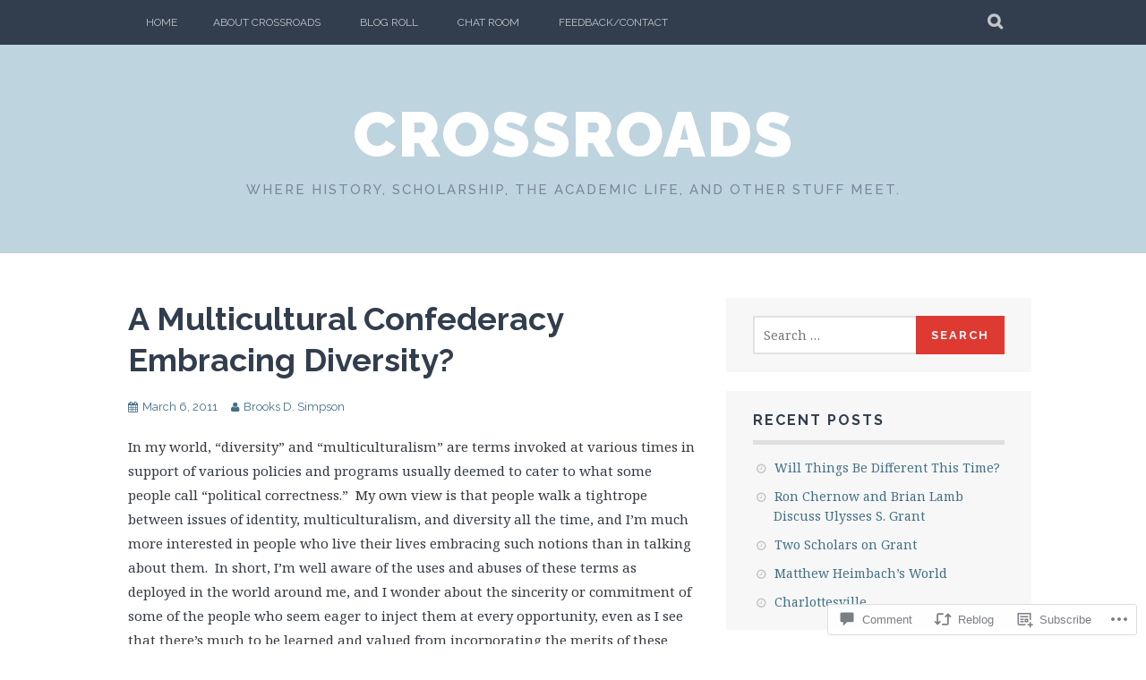

--- FILE ---
content_type: text/html; charset=UTF-8
request_url: https://cwcrossroads.wordpress.com/2011/03/06/a-multicultural-confederacy-embracing-diversity/
body_size: 29110
content:
<!DOCTYPE html>
<html lang="en">
<head>
<meta charset="UTF-8">
<meta name="viewport" content="width=device-width, initial-scale=1">
<link rel="profile" href="http://gmpg.org/xfn/11">
<link rel="pingback" href="https://cwcrossroads.wordpress.com/xmlrpc.php">
<title>A Multicultural Confederacy Embracing Diversity? &#8211; Crossroads</title>
<meta name='robots' content='max-image-preview:large' />
<link rel='dns-prefetch' href='//s0.wp.com' />
<link rel='dns-prefetch' href='//widgets.wp.com' />
<link rel='dns-prefetch' href='//fonts-api.wp.com' />
<link rel="alternate" type="application/rss+xml" title="Crossroads &raquo; Feed" href="https://cwcrossroads.wordpress.com/feed/" />
<link rel="alternate" type="application/rss+xml" title="Crossroads &raquo; Comments Feed" href="https://cwcrossroads.wordpress.com/comments/feed/" />
<link rel="alternate" type="application/rss+xml" title="Crossroads &raquo; A Multicultural Confederacy Embracing&nbsp;Diversity? Comments Feed" href="https://cwcrossroads.wordpress.com/2011/03/06/a-multicultural-confederacy-embracing-diversity/feed/" />
	<script type="text/javascript">
		/* <![CDATA[ */
		function addLoadEvent(func) {
			var oldonload = window.onload;
			if (typeof window.onload != 'function') {
				window.onload = func;
			} else {
				window.onload = function () {
					oldonload();
					func();
				}
			}
		}
		/* ]]> */
	</script>
	<link crossorigin='anonymous' rel='stylesheet' id='all-css-0-1' href='/_static/??-eJxtzEkKgDAMQNELWYNjcSGeRdog1Q7BpHh9UQRBXD74fDhImRQFo0DIinxeXGRYUWg222PgHCEkmz0y7OhnQasosXxUGuYC/o/ebfh+b135FMZKd02th77t1hMpiDR+&cssminify=yes' type='text/css' media='all' />
<style id='wp-emoji-styles-inline-css'>

	img.wp-smiley, img.emoji {
		display: inline !important;
		border: none !important;
		box-shadow: none !important;
		height: 1em !important;
		width: 1em !important;
		margin: 0 0.07em !important;
		vertical-align: -0.1em !important;
		background: none !important;
		padding: 0 !important;
	}
/*# sourceURL=wp-emoji-styles-inline-css */
</style>
<link crossorigin='anonymous' rel='stylesheet' id='all-css-2-1' href='/wp-content/plugins/gutenberg-core/v22.4.2/build/styles/block-library/style.min.css?m=1769608164i&cssminify=yes' type='text/css' media='all' />
<style id='wp-block-library-inline-css'>
.has-text-align-justify {
	text-align:justify;
}
.has-text-align-justify{text-align:justify;}

/*# sourceURL=wp-block-library-inline-css */
</style><style id='global-styles-inline-css'>
:root{--wp--preset--aspect-ratio--square: 1;--wp--preset--aspect-ratio--4-3: 4/3;--wp--preset--aspect-ratio--3-4: 3/4;--wp--preset--aspect-ratio--3-2: 3/2;--wp--preset--aspect-ratio--2-3: 2/3;--wp--preset--aspect-ratio--16-9: 16/9;--wp--preset--aspect-ratio--9-16: 9/16;--wp--preset--color--black: #000000;--wp--preset--color--cyan-bluish-gray: #abb8c3;--wp--preset--color--white: #ffffff;--wp--preset--color--pale-pink: #f78da7;--wp--preset--color--vivid-red: #cf2e2e;--wp--preset--color--luminous-vivid-orange: #ff6900;--wp--preset--color--luminous-vivid-amber: #fcb900;--wp--preset--color--light-green-cyan: #7bdcb5;--wp--preset--color--vivid-green-cyan: #00d084;--wp--preset--color--pale-cyan-blue: #8ed1fc;--wp--preset--color--vivid-cyan-blue: #0693e3;--wp--preset--color--vivid-purple: #9b51e0;--wp--preset--gradient--vivid-cyan-blue-to-vivid-purple: linear-gradient(135deg,rgb(6,147,227) 0%,rgb(155,81,224) 100%);--wp--preset--gradient--light-green-cyan-to-vivid-green-cyan: linear-gradient(135deg,rgb(122,220,180) 0%,rgb(0,208,130) 100%);--wp--preset--gradient--luminous-vivid-amber-to-luminous-vivid-orange: linear-gradient(135deg,rgb(252,185,0) 0%,rgb(255,105,0) 100%);--wp--preset--gradient--luminous-vivid-orange-to-vivid-red: linear-gradient(135deg,rgb(255,105,0) 0%,rgb(207,46,46) 100%);--wp--preset--gradient--very-light-gray-to-cyan-bluish-gray: linear-gradient(135deg,rgb(238,238,238) 0%,rgb(169,184,195) 100%);--wp--preset--gradient--cool-to-warm-spectrum: linear-gradient(135deg,rgb(74,234,220) 0%,rgb(151,120,209) 20%,rgb(207,42,186) 40%,rgb(238,44,130) 60%,rgb(251,105,98) 80%,rgb(254,248,76) 100%);--wp--preset--gradient--blush-light-purple: linear-gradient(135deg,rgb(255,206,236) 0%,rgb(152,150,240) 100%);--wp--preset--gradient--blush-bordeaux: linear-gradient(135deg,rgb(254,205,165) 0%,rgb(254,45,45) 50%,rgb(107,0,62) 100%);--wp--preset--gradient--luminous-dusk: linear-gradient(135deg,rgb(255,203,112) 0%,rgb(199,81,192) 50%,rgb(65,88,208) 100%);--wp--preset--gradient--pale-ocean: linear-gradient(135deg,rgb(255,245,203) 0%,rgb(182,227,212) 50%,rgb(51,167,181) 100%);--wp--preset--gradient--electric-grass: linear-gradient(135deg,rgb(202,248,128) 0%,rgb(113,206,126) 100%);--wp--preset--gradient--midnight: linear-gradient(135deg,rgb(2,3,129) 0%,rgb(40,116,252) 100%);--wp--preset--font-size--small: 13px;--wp--preset--font-size--medium: 20px;--wp--preset--font-size--large: 36px;--wp--preset--font-size--x-large: 42px;--wp--preset--font-family--albert-sans: 'Albert Sans', sans-serif;--wp--preset--font-family--alegreya: Alegreya, serif;--wp--preset--font-family--arvo: Arvo, serif;--wp--preset--font-family--bodoni-moda: 'Bodoni Moda', serif;--wp--preset--font-family--bricolage-grotesque: 'Bricolage Grotesque', sans-serif;--wp--preset--font-family--cabin: Cabin, sans-serif;--wp--preset--font-family--chivo: Chivo, sans-serif;--wp--preset--font-family--commissioner: Commissioner, sans-serif;--wp--preset--font-family--cormorant: Cormorant, serif;--wp--preset--font-family--courier-prime: 'Courier Prime', monospace;--wp--preset--font-family--crimson-pro: 'Crimson Pro', serif;--wp--preset--font-family--dm-mono: 'DM Mono', monospace;--wp--preset--font-family--dm-sans: 'DM Sans', sans-serif;--wp--preset--font-family--dm-serif-display: 'DM Serif Display', serif;--wp--preset--font-family--domine: Domine, serif;--wp--preset--font-family--eb-garamond: 'EB Garamond', serif;--wp--preset--font-family--epilogue: Epilogue, sans-serif;--wp--preset--font-family--fahkwang: Fahkwang, sans-serif;--wp--preset--font-family--figtree: Figtree, sans-serif;--wp--preset--font-family--fira-sans: 'Fira Sans', sans-serif;--wp--preset--font-family--fjalla-one: 'Fjalla One', sans-serif;--wp--preset--font-family--fraunces: Fraunces, serif;--wp--preset--font-family--gabarito: Gabarito, system-ui;--wp--preset--font-family--ibm-plex-mono: 'IBM Plex Mono', monospace;--wp--preset--font-family--ibm-plex-sans: 'IBM Plex Sans', sans-serif;--wp--preset--font-family--ibarra-real-nova: 'Ibarra Real Nova', serif;--wp--preset--font-family--instrument-serif: 'Instrument Serif', serif;--wp--preset--font-family--inter: Inter, sans-serif;--wp--preset--font-family--josefin-sans: 'Josefin Sans', sans-serif;--wp--preset--font-family--jost: Jost, sans-serif;--wp--preset--font-family--libre-baskerville: 'Libre Baskerville', serif;--wp--preset--font-family--libre-franklin: 'Libre Franklin', sans-serif;--wp--preset--font-family--literata: Literata, serif;--wp--preset--font-family--lora: Lora, serif;--wp--preset--font-family--merriweather: Merriweather, serif;--wp--preset--font-family--montserrat: Montserrat, sans-serif;--wp--preset--font-family--newsreader: Newsreader, serif;--wp--preset--font-family--noto-sans-mono: 'Noto Sans Mono', sans-serif;--wp--preset--font-family--nunito: Nunito, sans-serif;--wp--preset--font-family--open-sans: 'Open Sans', sans-serif;--wp--preset--font-family--overpass: Overpass, sans-serif;--wp--preset--font-family--pt-serif: 'PT Serif', serif;--wp--preset--font-family--petrona: Petrona, serif;--wp--preset--font-family--piazzolla: Piazzolla, serif;--wp--preset--font-family--playfair-display: 'Playfair Display', serif;--wp--preset--font-family--plus-jakarta-sans: 'Plus Jakarta Sans', sans-serif;--wp--preset--font-family--poppins: Poppins, sans-serif;--wp--preset--font-family--raleway: Raleway, sans-serif;--wp--preset--font-family--roboto: Roboto, sans-serif;--wp--preset--font-family--roboto-slab: 'Roboto Slab', serif;--wp--preset--font-family--rubik: Rubik, sans-serif;--wp--preset--font-family--rufina: Rufina, serif;--wp--preset--font-family--sora: Sora, sans-serif;--wp--preset--font-family--source-sans-3: 'Source Sans 3', sans-serif;--wp--preset--font-family--source-serif-4: 'Source Serif 4', serif;--wp--preset--font-family--space-mono: 'Space Mono', monospace;--wp--preset--font-family--syne: Syne, sans-serif;--wp--preset--font-family--texturina: Texturina, serif;--wp--preset--font-family--urbanist: Urbanist, sans-serif;--wp--preset--font-family--work-sans: 'Work Sans', sans-serif;--wp--preset--spacing--20: 0.44rem;--wp--preset--spacing--30: 0.67rem;--wp--preset--spacing--40: 1rem;--wp--preset--spacing--50: 1.5rem;--wp--preset--spacing--60: 2.25rem;--wp--preset--spacing--70: 3.38rem;--wp--preset--spacing--80: 5.06rem;--wp--preset--shadow--natural: 6px 6px 9px rgba(0, 0, 0, 0.2);--wp--preset--shadow--deep: 12px 12px 50px rgba(0, 0, 0, 0.4);--wp--preset--shadow--sharp: 6px 6px 0px rgba(0, 0, 0, 0.2);--wp--preset--shadow--outlined: 6px 6px 0px -3px rgb(255, 255, 255), 6px 6px rgb(0, 0, 0);--wp--preset--shadow--crisp: 6px 6px 0px rgb(0, 0, 0);}:where(body) { margin: 0; }:where(.is-layout-flex){gap: 0.5em;}:where(.is-layout-grid){gap: 0.5em;}body .is-layout-flex{display: flex;}.is-layout-flex{flex-wrap: wrap;align-items: center;}.is-layout-flex > :is(*, div){margin: 0;}body .is-layout-grid{display: grid;}.is-layout-grid > :is(*, div){margin: 0;}body{padding-top: 0px;padding-right: 0px;padding-bottom: 0px;padding-left: 0px;}:root :where(.wp-element-button, .wp-block-button__link){background-color: #32373c;border-width: 0;color: #fff;font-family: inherit;font-size: inherit;font-style: inherit;font-weight: inherit;letter-spacing: inherit;line-height: inherit;padding-top: calc(0.667em + 2px);padding-right: calc(1.333em + 2px);padding-bottom: calc(0.667em + 2px);padding-left: calc(1.333em + 2px);text-decoration: none;text-transform: inherit;}.has-black-color{color: var(--wp--preset--color--black) !important;}.has-cyan-bluish-gray-color{color: var(--wp--preset--color--cyan-bluish-gray) !important;}.has-white-color{color: var(--wp--preset--color--white) !important;}.has-pale-pink-color{color: var(--wp--preset--color--pale-pink) !important;}.has-vivid-red-color{color: var(--wp--preset--color--vivid-red) !important;}.has-luminous-vivid-orange-color{color: var(--wp--preset--color--luminous-vivid-orange) !important;}.has-luminous-vivid-amber-color{color: var(--wp--preset--color--luminous-vivid-amber) !important;}.has-light-green-cyan-color{color: var(--wp--preset--color--light-green-cyan) !important;}.has-vivid-green-cyan-color{color: var(--wp--preset--color--vivid-green-cyan) !important;}.has-pale-cyan-blue-color{color: var(--wp--preset--color--pale-cyan-blue) !important;}.has-vivid-cyan-blue-color{color: var(--wp--preset--color--vivid-cyan-blue) !important;}.has-vivid-purple-color{color: var(--wp--preset--color--vivid-purple) !important;}.has-black-background-color{background-color: var(--wp--preset--color--black) !important;}.has-cyan-bluish-gray-background-color{background-color: var(--wp--preset--color--cyan-bluish-gray) !important;}.has-white-background-color{background-color: var(--wp--preset--color--white) !important;}.has-pale-pink-background-color{background-color: var(--wp--preset--color--pale-pink) !important;}.has-vivid-red-background-color{background-color: var(--wp--preset--color--vivid-red) !important;}.has-luminous-vivid-orange-background-color{background-color: var(--wp--preset--color--luminous-vivid-orange) !important;}.has-luminous-vivid-amber-background-color{background-color: var(--wp--preset--color--luminous-vivid-amber) !important;}.has-light-green-cyan-background-color{background-color: var(--wp--preset--color--light-green-cyan) !important;}.has-vivid-green-cyan-background-color{background-color: var(--wp--preset--color--vivid-green-cyan) !important;}.has-pale-cyan-blue-background-color{background-color: var(--wp--preset--color--pale-cyan-blue) !important;}.has-vivid-cyan-blue-background-color{background-color: var(--wp--preset--color--vivid-cyan-blue) !important;}.has-vivid-purple-background-color{background-color: var(--wp--preset--color--vivid-purple) !important;}.has-black-border-color{border-color: var(--wp--preset--color--black) !important;}.has-cyan-bluish-gray-border-color{border-color: var(--wp--preset--color--cyan-bluish-gray) !important;}.has-white-border-color{border-color: var(--wp--preset--color--white) !important;}.has-pale-pink-border-color{border-color: var(--wp--preset--color--pale-pink) !important;}.has-vivid-red-border-color{border-color: var(--wp--preset--color--vivid-red) !important;}.has-luminous-vivid-orange-border-color{border-color: var(--wp--preset--color--luminous-vivid-orange) !important;}.has-luminous-vivid-amber-border-color{border-color: var(--wp--preset--color--luminous-vivid-amber) !important;}.has-light-green-cyan-border-color{border-color: var(--wp--preset--color--light-green-cyan) !important;}.has-vivid-green-cyan-border-color{border-color: var(--wp--preset--color--vivid-green-cyan) !important;}.has-pale-cyan-blue-border-color{border-color: var(--wp--preset--color--pale-cyan-blue) !important;}.has-vivid-cyan-blue-border-color{border-color: var(--wp--preset--color--vivid-cyan-blue) !important;}.has-vivid-purple-border-color{border-color: var(--wp--preset--color--vivid-purple) !important;}.has-vivid-cyan-blue-to-vivid-purple-gradient-background{background: var(--wp--preset--gradient--vivid-cyan-blue-to-vivid-purple) !important;}.has-light-green-cyan-to-vivid-green-cyan-gradient-background{background: var(--wp--preset--gradient--light-green-cyan-to-vivid-green-cyan) !important;}.has-luminous-vivid-amber-to-luminous-vivid-orange-gradient-background{background: var(--wp--preset--gradient--luminous-vivid-amber-to-luminous-vivid-orange) !important;}.has-luminous-vivid-orange-to-vivid-red-gradient-background{background: var(--wp--preset--gradient--luminous-vivid-orange-to-vivid-red) !important;}.has-very-light-gray-to-cyan-bluish-gray-gradient-background{background: var(--wp--preset--gradient--very-light-gray-to-cyan-bluish-gray) !important;}.has-cool-to-warm-spectrum-gradient-background{background: var(--wp--preset--gradient--cool-to-warm-spectrum) !important;}.has-blush-light-purple-gradient-background{background: var(--wp--preset--gradient--blush-light-purple) !important;}.has-blush-bordeaux-gradient-background{background: var(--wp--preset--gradient--blush-bordeaux) !important;}.has-luminous-dusk-gradient-background{background: var(--wp--preset--gradient--luminous-dusk) !important;}.has-pale-ocean-gradient-background{background: var(--wp--preset--gradient--pale-ocean) !important;}.has-electric-grass-gradient-background{background: var(--wp--preset--gradient--electric-grass) !important;}.has-midnight-gradient-background{background: var(--wp--preset--gradient--midnight) !important;}.has-small-font-size{font-size: var(--wp--preset--font-size--small) !important;}.has-medium-font-size{font-size: var(--wp--preset--font-size--medium) !important;}.has-large-font-size{font-size: var(--wp--preset--font-size--large) !important;}.has-x-large-font-size{font-size: var(--wp--preset--font-size--x-large) !important;}.has-albert-sans-font-family{font-family: var(--wp--preset--font-family--albert-sans) !important;}.has-alegreya-font-family{font-family: var(--wp--preset--font-family--alegreya) !important;}.has-arvo-font-family{font-family: var(--wp--preset--font-family--arvo) !important;}.has-bodoni-moda-font-family{font-family: var(--wp--preset--font-family--bodoni-moda) !important;}.has-bricolage-grotesque-font-family{font-family: var(--wp--preset--font-family--bricolage-grotesque) !important;}.has-cabin-font-family{font-family: var(--wp--preset--font-family--cabin) !important;}.has-chivo-font-family{font-family: var(--wp--preset--font-family--chivo) !important;}.has-commissioner-font-family{font-family: var(--wp--preset--font-family--commissioner) !important;}.has-cormorant-font-family{font-family: var(--wp--preset--font-family--cormorant) !important;}.has-courier-prime-font-family{font-family: var(--wp--preset--font-family--courier-prime) !important;}.has-crimson-pro-font-family{font-family: var(--wp--preset--font-family--crimson-pro) !important;}.has-dm-mono-font-family{font-family: var(--wp--preset--font-family--dm-mono) !important;}.has-dm-sans-font-family{font-family: var(--wp--preset--font-family--dm-sans) !important;}.has-dm-serif-display-font-family{font-family: var(--wp--preset--font-family--dm-serif-display) !important;}.has-domine-font-family{font-family: var(--wp--preset--font-family--domine) !important;}.has-eb-garamond-font-family{font-family: var(--wp--preset--font-family--eb-garamond) !important;}.has-epilogue-font-family{font-family: var(--wp--preset--font-family--epilogue) !important;}.has-fahkwang-font-family{font-family: var(--wp--preset--font-family--fahkwang) !important;}.has-figtree-font-family{font-family: var(--wp--preset--font-family--figtree) !important;}.has-fira-sans-font-family{font-family: var(--wp--preset--font-family--fira-sans) !important;}.has-fjalla-one-font-family{font-family: var(--wp--preset--font-family--fjalla-one) !important;}.has-fraunces-font-family{font-family: var(--wp--preset--font-family--fraunces) !important;}.has-gabarito-font-family{font-family: var(--wp--preset--font-family--gabarito) !important;}.has-ibm-plex-mono-font-family{font-family: var(--wp--preset--font-family--ibm-plex-mono) !important;}.has-ibm-plex-sans-font-family{font-family: var(--wp--preset--font-family--ibm-plex-sans) !important;}.has-ibarra-real-nova-font-family{font-family: var(--wp--preset--font-family--ibarra-real-nova) !important;}.has-instrument-serif-font-family{font-family: var(--wp--preset--font-family--instrument-serif) !important;}.has-inter-font-family{font-family: var(--wp--preset--font-family--inter) !important;}.has-josefin-sans-font-family{font-family: var(--wp--preset--font-family--josefin-sans) !important;}.has-jost-font-family{font-family: var(--wp--preset--font-family--jost) !important;}.has-libre-baskerville-font-family{font-family: var(--wp--preset--font-family--libre-baskerville) !important;}.has-libre-franklin-font-family{font-family: var(--wp--preset--font-family--libre-franklin) !important;}.has-literata-font-family{font-family: var(--wp--preset--font-family--literata) !important;}.has-lora-font-family{font-family: var(--wp--preset--font-family--lora) !important;}.has-merriweather-font-family{font-family: var(--wp--preset--font-family--merriweather) !important;}.has-montserrat-font-family{font-family: var(--wp--preset--font-family--montserrat) !important;}.has-newsreader-font-family{font-family: var(--wp--preset--font-family--newsreader) !important;}.has-noto-sans-mono-font-family{font-family: var(--wp--preset--font-family--noto-sans-mono) !important;}.has-nunito-font-family{font-family: var(--wp--preset--font-family--nunito) !important;}.has-open-sans-font-family{font-family: var(--wp--preset--font-family--open-sans) !important;}.has-overpass-font-family{font-family: var(--wp--preset--font-family--overpass) !important;}.has-pt-serif-font-family{font-family: var(--wp--preset--font-family--pt-serif) !important;}.has-petrona-font-family{font-family: var(--wp--preset--font-family--petrona) !important;}.has-piazzolla-font-family{font-family: var(--wp--preset--font-family--piazzolla) !important;}.has-playfair-display-font-family{font-family: var(--wp--preset--font-family--playfair-display) !important;}.has-plus-jakarta-sans-font-family{font-family: var(--wp--preset--font-family--plus-jakarta-sans) !important;}.has-poppins-font-family{font-family: var(--wp--preset--font-family--poppins) !important;}.has-raleway-font-family{font-family: var(--wp--preset--font-family--raleway) !important;}.has-roboto-font-family{font-family: var(--wp--preset--font-family--roboto) !important;}.has-roboto-slab-font-family{font-family: var(--wp--preset--font-family--roboto-slab) !important;}.has-rubik-font-family{font-family: var(--wp--preset--font-family--rubik) !important;}.has-rufina-font-family{font-family: var(--wp--preset--font-family--rufina) !important;}.has-sora-font-family{font-family: var(--wp--preset--font-family--sora) !important;}.has-source-sans-3-font-family{font-family: var(--wp--preset--font-family--source-sans-3) !important;}.has-source-serif-4-font-family{font-family: var(--wp--preset--font-family--source-serif-4) !important;}.has-space-mono-font-family{font-family: var(--wp--preset--font-family--space-mono) !important;}.has-syne-font-family{font-family: var(--wp--preset--font-family--syne) !important;}.has-texturina-font-family{font-family: var(--wp--preset--font-family--texturina) !important;}.has-urbanist-font-family{font-family: var(--wp--preset--font-family--urbanist) !important;}.has-work-sans-font-family{font-family: var(--wp--preset--font-family--work-sans) !important;}
/*# sourceURL=global-styles-inline-css */
</style>

<style id='classic-theme-styles-inline-css'>
.wp-block-button__link{background-color:#32373c;border-radius:9999px;box-shadow:none;color:#fff;font-size:1.125em;padding:calc(.667em + 2px) calc(1.333em + 2px);text-decoration:none}.wp-block-file__button{background:#32373c;color:#fff}.wp-block-accordion-heading{margin:0}.wp-block-accordion-heading__toggle{background-color:inherit!important;color:inherit!important}.wp-block-accordion-heading__toggle:not(:focus-visible){outline:none}.wp-block-accordion-heading__toggle:focus,.wp-block-accordion-heading__toggle:hover{background-color:inherit!important;border:none;box-shadow:none;color:inherit;padding:var(--wp--preset--spacing--20,1em) 0;text-decoration:none}.wp-block-accordion-heading__toggle:focus-visible{outline:auto;outline-offset:0}
/*# sourceURL=/wp-content/plugins/gutenberg-core/v22.4.2/build/styles/block-library/classic.min.css */
</style>
<link crossorigin='anonymous' rel='stylesheet' id='all-css-4-1' href='/_static/??-eJx9j9sOwjAIhl/ISjTzdGF8FNMD0c7RNYVuPr4sy27U7IbADx8/wJiN75NgEqBqclcfMTH4vqDqlK2AThCGaLFD0rGtZ97Af2yM4YGiOC+5EXyvI1ltjHO5ILPRSLGSkad68RrXomTrX0alecXcAK5p6d0HTKEvYKv0ZEWi/6GAiwdXYxdgwOLUWcXpS/6up1tudN2djud9c2maQ/sBK5V29A==&cssminify=yes' type='text/css' media='all' />
<link rel='stylesheet' id='verbum-gutenberg-css-css' href='https://widgets.wp.com/verbum-block-editor/block-editor.css?ver=1738686361' media='all' />
<link crossorigin='anonymous' rel='stylesheet' id='all-css-6-1' href='/wp-content/themes/pub/plane/css/font-awesome.css?m=1415286689i&cssminify=yes' type='text/css' media='all' />
<link rel='stylesheet' id='plane-fonts-css' href='https://fonts-api.wp.com/css?family=Raleway%3A400%2C500%2C700%2C900%7CNoto+Serif%3A400%2C700%2C400italic%2C700italic&#038;subset=latin%2Clatin-ext&#038;ver=6.9-RC2-61304' media='all' />
<link crossorigin='anonymous' rel='stylesheet' id='all-css-8-1' href='/_static/??/wp-content/themes/pub/plane/style.css,/wp-content/themes/pub/plane/inc/style-wpcom.css?m=1741693338j&cssminify=yes' type='text/css' media='all' />
<style id='jetpack_facebook_likebox-inline-css'>
.widget_facebook_likebox {
	overflow: hidden;
}

/*# sourceURL=/wp-content/mu-plugins/jetpack-plugin/sun/modules/widgets/facebook-likebox/style.css */
</style>
<link crossorigin='anonymous' rel='stylesheet' id='all-css-10-1' href='/_static/??-eJzTLy/QTc7PK0nNK9HPLdUtyClNz8wr1i9KTcrJTwcy0/WTi5G5ekCujj52Temp+bo5+cmJJZn5eSgc3bScxMwikFb7XFtDE1NLExMLc0OTLACohS2q&cssminify=yes' type='text/css' media='all' />
<link crossorigin='anonymous' rel='stylesheet' id='print-css-11-1' href='/wp-content/mu-plugins/global-print/global-print.css?m=1465851035i&cssminify=yes' type='text/css' media='print' />
<style id='jetpack-global-styles-frontend-style-inline-css'>
:root { --font-headings: unset; --font-base: unset; --font-headings-default: -apple-system,BlinkMacSystemFont,"Segoe UI",Roboto,Oxygen-Sans,Ubuntu,Cantarell,"Helvetica Neue",sans-serif; --font-base-default: -apple-system,BlinkMacSystemFont,"Segoe UI",Roboto,Oxygen-Sans,Ubuntu,Cantarell,"Helvetica Neue",sans-serif;}
/*# sourceURL=jetpack-global-styles-frontend-style-inline-css */
</style>
<link crossorigin='anonymous' rel='stylesheet' id='all-css-14-1' href='/_static/??-eJyNjcsKAjEMRX/IGtQZBxfip0hMS9sxTYppGfx7H7gRN+7ugcs5sFRHKi1Ig9Jd5R6zGMyhVaTrh8G6QFHfORhYwlvw6P39PbPENZmt4G/ROQuBKWVkxxrVvuBH1lIoz2waILJekF+HUzlupnG3nQ77YZwfuRJIaQ==&cssminify=yes' type='text/css' media='all' />
<script type="text/javascript" id="jetpack_related-posts-js-extra">
/* <![CDATA[ */
var related_posts_js_options = {"post_heading":"h4"};
//# sourceURL=jetpack_related-posts-js-extra
/* ]]> */
</script>
<script type="text/javascript" id="wpcom-actionbar-placeholder-js-extra">
/* <![CDATA[ */
var actionbardata = {"siteID":"18189367","postID":"924","siteURL":"https://cwcrossroads.wordpress.com","xhrURL":"https://cwcrossroads.wordpress.com/wp-admin/admin-ajax.php","nonce":"568a300120","isLoggedIn":"","statusMessage":"","subsEmailDefault":"instantly","proxyScriptUrl":"https://s0.wp.com/wp-content/js/wpcom-proxy-request.js?m=1513050504i&amp;ver=20211021","shortlink":"https://wp.me/p1ejST-eU","i18n":{"followedText":"New posts from this site will now appear in your \u003Ca href=\"https://wordpress.com/reader\"\u003EReader\u003C/a\u003E","foldBar":"Collapse this bar","unfoldBar":"Expand this bar","shortLinkCopied":"Shortlink copied to clipboard."}};
//# sourceURL=wpcom-actionbar-placeholder-js-extra
/* ]]> */
</script>
<script type="text/javascript" id="jetpack-mu-wpcom-settings-js-before">
/* <![CDATA[ */
var JETPACK_MU_WPCOM_SETTINGS = {"assetsUrl":"https://s0.wp.com/wp-content/mu-plugins/jetpack-mu-wpcom-plugin/sun/jetpack_vendor/automattic/jetpack-mu-wpcom/src/build/"};
//# sourceURL=jetpack-mu-wpcom-settings-js-before
/* ]]> */
</script>
<script crossorigin='anonymous' type='text/javascript'  src='/_static/??-eJx1jcEOwiAQRH9IunJo2ovxU0yFTQPCguyS2r8XE0zqwdNkMi9vYMvKJBIkgVhVDnV1xOBR8mIevQNXgpsjA/fqgoWCYRG0KicW/m1DdDR4PsHB6xsTROWSXvt3a7JQLfJn9M+KZe9xFPyFVHRraacdvsaLnsbxrPU0z/4NC+ROAA=='></script>
<script type="text/javascript" id="rlt-proxy-js-after">
/* <![CDATA[ */
	rltInitialize( {"token":null,"iframeOrigins":["https:\/\/widgets.wp.com"]} );
//# sourceURL=rlt-proxy-js-after
/* ]]> */
</script>
<link rel="EditURI" type="application/rsd+xml" title="RSD" href="https://cwcrossroads.wordpress.com/xmlrpc.php?rsd" />
<meta name="generator" content="WordPress.com" />
<link rel="canonical" href="https://cwcrossroads.wordpress.com/2011/03/06/a-multicultural-confederacy-embracing-diversity/" />
<link rel='shortlink' href='https://wp.me/p1ejST-eU' />
<link rel="alternate" type="application/json+oembed" href="https://public-api.wordpress.com/oembed/?format=json&amp;url=https%3A%2F%2Fcwcrossroads.wordpress.com%2F2011%2F03%2F06%2Fa-multicultural-confederacy-embracing-diversity%2F&amp;for=wpcom-auto-discovery" /><link rel="alternate" type="application/xml+oembed" href="https://public-api.wordpress.com/oembed/?format=xml&amp;url=https%3A%2F%2Fcwcrossroads.wordpress.com%2F2011%2F03%2F06%2Fa-multicultural-confederacy-embracing-diversity%2F&amp;for=wpcom-auto-discovery" />
<!-- Jetpack Open Graph Tags -->
<meta property="og:type" content="article" />
<meta property="og:title" content="A Multicultural Confederacy Embracing Diversity?" />
<meta property="og:url" content="https://cwcrossroads.wordpress.com/2011/03/06/a-multicultural-confederacy-embracing-diversity/" />
<meta property="og:description" content="In my world, &#8220;diversity&#8221; and &#8220;multiculturalism&#8221; are terms invoked at various times in support of various policies and programs usually deemed to cater to what some people ca…" />
<meta property="article:published_time" content="2011-03-06T18:53:23+00:00" />
<meta property="article:modified_time" content="2011-03-06T23:11:26+00:00" />
<meta property="og:site_name" content="Crossroads" />
<meta property="og:image" content="https://secure.gravatar.com/blavatar/5943fe4d8a71b1e5fac9d0e8b97ce2b78814a0ebb68e984ef9f7f62ee76816ae?s=200&#038;ts=1769911027" />
<meta property="og:image:width" content="200" />
<meta property="og:image:height" content="200" />
<meta property="og:image:alt" content="" />
<meta property="og:locale" content="en_US" />
<meta property="fb:app_id" content="249643311490" />
<meta property="article:publisher" content="https://www.facebook.com/WordPresscom" />
<meta name="twitter:text:title" content="A Multicultural Confederacy Embracing&nbsp;Diversity?" />
<meta name="twitter:image" content="https://secure.gravatar.com/blavatar/5943fe4d8a71b1e5fac9d0e8b97ce2b78814a0ebb68e984ef9f7f62ee76816ae?s=240" />
<meta name="twitter:card" content="summary" />

<!-- End Jetpack Open Graph Tags -->
<link rel="shortcut icon" type="image/x-icon" href="https://secure.gravatar.com/blavatar/5943fe4d8a71b1e5fac9d0e8b97ce2b78814a0ebb68e984ef9f7f62ee76816ae?s=32" sizes="16x16" />
<link rel="icon" type="image/x-icon" href="https://secure.gravatar.com/blavatar/5943fe4d8a71b1e5fac9d0e8b97ce2b78814a0ebb68e984ef9f7f62ee76816ae?s=32" sizes="16x16" />
<link rel="apple-touch-icon" href="https://secure.gravatar.com/blavatar/5943fe4d8a71b1e5fac9d0e8b97ce2b78814a0ebb68e984ef9f7f62ee76816ae?s=114" />
<link rel='openid.server' href='https://cwcrossroads.wordpress.com/?openidserver=1' />
<link rel='openid.delegate' href='https://cwcrossroads.wordpress.com/' />
<link rel="search" type="application/opensearchdescription+xml" href="https://cwcrossroads.wordpress.com/osd.xml" title="Crossroads" />
<link rel="search" type="application/opensearchdescription+xml" href="https://s1.wp.com/opensearch.xml" title="WordPress.com" />
<style type="text/css">.recentcomments a{display:inline !important;padding:0 !important;margin:0 !important;}</style>		<style type="text/css">
			.recentcomments a {
				display: inline !important;
				padding: 0 !important;
				margin: 0 !important;
			}

			table.recentcommentsavatartop img.avatar, table.recentcommentsavatarend img.avatar {
				border: 0px;
				margin: 0;
			}

			table.recentcommentsavatartop a, table.recentcommentsavatarend a {
				border: 0px !important;
				background-color: transparent !important;
			}

			td.recentcommentsavatarend, td.recentcommentsavatartop {
				padding: 0px 0px 1px 0px;
				margin: 0px;
			}

			td.recentcommentstextend {
				border: none !important;
				padding: 0px 0px 2px 10px;
			}

			.rtl td.recentcommentstextend {
				padding: 0px 10px 2px 0px;
			}

			td.recentcommentstexttop {
				border: none;
				padding: 0px 0px 0px 10px;
			}

			.rtl td.recentcommentstexttop {
				padding: 0px 10px 0px 0px;
			}
		</style>
		<meta name="description" content="In my world, &quot;diversity&quot; and &quot;multiculturalism&quot; are terms invoked at various times in support of various policies and programs usually deemed to cater to what some people call &quot;political correctness.&quot;  My own view is that people walk a tightrope between issues of identity, multiculturalism, and diversity all the time, and I&#039;m much more interested in&hellip;" />
<link crossorigin='anonymous' rel='stylesheet' id='all-css-0-3' href='/wp-content/mu-plugins/jetpack-plugin/sun/_inc/build/subscriptions/subscriptions.min.css?m=1753981412i&cssminify=yes' type='text/css' media='all' />
</head>

<body class="wp-singular post-template-default single single-post postid-924 single-format-standard wp-theme-pubplane customizer-styles-applied jetpack-reblog-enabled">
	<a class="skip-link screen-reader-text" href="#content">Skip to content</a>

	<div class="site-top">
		<div class="content-wrapper">
			<nav id="site-navigation" class="main-navigation" role="navigation">
				<button class="menu-toggle" aria-controls="menu" aria-expanded="false"><span class="screen-reader-text">Primary Menu</span></button>
				<div class="nav-menu"><ul>
<li ><a href="https://cwcrossroads.wordpress.com/">Home</a></li><li class="page_item page-item-7020"><a href="https://cwcrossroads.wordpress.com/about-crossroads/">About Crossroads</a></li>
<li class="page_item page-item-3930"><a href="https://cwcrossroads.wordpress.com/blogroll/">Blog Roll</a></li>
<li class="page_item page-item-6988"><a href="https://cwcrossroads.wordpress.com/chat-room/">Chat Room</a></li>
<li class="page_item page-item-7026"><a href="https://cwcrossroads.wordpress.com/feedbackcontact/">Feedback/Contact</a></li>
</ul></div>
			</nav><!-- #site-navigation -->

			<div class="site-search">
				<button class="search-toggle"><span class="screen-reader-text">Search</span></button>
				<div class="search-expand">
					<div class="search-expand-inner">
						<form role="search" method="get" class="search-form" action="https://cwcrossroads.wordpress.com/">
				<label>
					<span class="screen-reader-text">Search for:</span>
					<input type="search" class="search-field" placeholder="Search &hellip;" value="" name="s" />
				</label>
				<input type="submit" class="search-submit" value="Search" />
			</form>					</div>
				</div>
			</div><!-- .site-search -->
    	</div>
	</div><!-- .site-top -->

	<header class="site-header" role="banner">
			<div class="site-branding">
				<a href="https://cwcrossroads.wordpress.com/" class="site-logo-link" rel="home" itemprop="url"></a>				<h1 class="site-title"><a href="https://cwcrossroads.wordpress.com/" rel="home">Crossroads</a></h1>
				<h2 class="site-description">Where history, scholarship, the academic life, and other stuff meet.</h2>
			</div><!-- .site-branding -->
	</header><!-- .site-header -->

	<div id="content" class="site-content">
	<div id="primary" class="content-area">
		<main id="main" class="site-main" role="main">

		
			
<article id="post-924" class="post-924 post type-post status-publish format-standard hentry category-heritage-battles category-humor category-the-civil-war-in-popular-culture">
	<header class="entry-header">

		<h2 class="entry-title"><a href="https://cwcrossroads.wordpress.com/2011/03/06/a-multicultural-confederacy-embracing-diversity/" rel="bookmark">A Multicultural Confederacy Embracing&nbsp;Diversity?</a></h2>
					<div class="entry-meta">
				<span class="posted-on"><a href="https://cwcrossroads.wordpress.com/2011/03/06/a-multicultural-confederacy-embracing-diversity/" rel="bookmark"><time class="entry-date published" datetime="2011-03-06T11:53:23-07:00">March 6, 2011</time><time class="updated" datetime="2011-03-06T16:11:26-07:00">March 6, 2011</time></a></span><span class="byline"><span class="author vcard"><a class="url fn n" href="https://cwcrossroads.wordpress.com/author/brooksdsimpson/">Brooks D. Simpson</a></span></span>			</div><!-- .entry-meta -->
		
	</header><!-- .entry-header -->

	
		<div class="entry-content">
			<p>In my world, &#8220;diversity&#8221; and &#8220;multiculturalism&#8221; are terms invoked at various times in support of various policies and programs usually deemed to cater to what some people call &#8220;political correctness.&#8221;  My own view is that people walk a tightrope between issues of identity, multiculturalism, and diversity all the time, and I&#8217;m much more interested in people who live their lives embracing such notions than in talking about them.  In short, I&#8217;m well aware of the uses and abuses of these terms as deployed in the world around me, and I wonder about the sincerity or commitment of some of the people who seem eager to inject them at every opportunity, even as I see that there&#8217;s much to be learned and valued from incorporating the merits of these concepts into one&#8217;s own life and approach to living.</p>
<p>I offer this as background to bringing up a topic that is a cause of amusement and bemusement for me: the claim that the Confederacy was a multicultural experience and that it embraced diversity.</p>
<p><span id="more-924"></span>SCV leaders <a href="http://articles.latimes.com/2009/mar/29/nation/na-southern-pride29" target="_blank">want us to know</a> that there was widespread support for the Confederacy that crossed racial, ethnic, and religious lines.  As one reporter put it, &#8220;they have sought to redefine the Confederacy in multicultural terms, saying that Jews, Latinos and blacks fought for the South.&#8221;</p>
<p>After all, according to one SCV leader, &#8220;It has been our experience over the last 30 years or so that when the  Confederacy is addressed at all historically, it is done in a way that  serves a political agenda.&#8221;</p>
<p>Really?  And only the last thirty years?</p>
<p>There&#8217;s certainly evidence to back some of this up.  Given the composition of the populations of the Southwest, we can safely assume that some Latinos/Hispanic Americans/Chicanos donned gray; historians are well aware of various Native American tribes that supported the Confederacy; although the South was not a destination for most European immigrants in the nineteenth century (recall how many people argue that it was the Union army that filled its ranks with Irish and German immigrants), there are a few Irish Confederates to be found, among others; Judah Benjamin was Jewish, and other Jewish southerners supported the Confederacy; and so on (I assume for the moment we really don&#8217;t want to get into the details of the black Confederate debate, so let&#8217;s simply stipulate the presence of significant numbers of enslaved blacks who were to be found in camp and field with Confederate military forces).  I&#8217;ll note that for these discussions, I don&#8217;t see gender or sexual orientation as included under the &#8220;diversity&#8221; umbrella, and I do think that people who are sincere in their determination to embrace diversity and reveal its presence in the historical record have to move ahead on this score.</p>
<p>Not everyone endorses this notion, and <a href="http://hnn.us/blogs/entries/5858.html" target="_blank">not everyone who questions it</a> can be classified as a liberal.  At the same time, there are certain folks who would like the census to develop a new classification to recognize <a href="http://www.racismreview.com/blog/2010/03/27/race-and-the-u-s-census-confederate-southern-whites-want-separate-category/" target="_blank">white Confederate southerners as their own group</a>.  As the advocates of this measure tell us:</p>
<p><span style="color:#800000;"><em>In this age of honoring diversity, Southern/Confederate people are the   last group in America that can be maligned, ridiculed and defamed with   impunity. Using the Census to  unite the Southern/Confederate community  can be a significant first  step to our obtaining rights and  recognition that all American ethnic  groups are entitled to.</em></span></p>
<p>I wonder where black Confederates fit into this.</p>
<p>Advocates of a multicultural Confederacy embracing diversity bring along H. K. Edgerton and <a href="http://southernheritage411.com/index.shtml" target="_blank">cite his website</a>, which features a picture of a reenactment showing a black Confederate soldier wearing an artillery jacket with the rank of sergeant (I wonder if that image provided the basis for <a href="http://cwmemory.com/2010/12/14/the-latest-in-black-confederate-fashion/" target="_blank">a certain t-shirt portrayal</a> of black Confederates that Kevin Levin once highlighted).  They can also cite as an ally none other than Thomas DiLorenzo, who <a href="http://www.lewrockwell.com/dilorenzo/dilorenzo117.html" target="_blank">approves of an emphasis on the Scotch-Irish</a> in the Confederacy that hankers back to notions of <a href="http://www.amazon.com/Cracker-Culture-Celtic-Ways-South/dp/0817304584" target="_blank">Celtic influences</a> on <a href="http://www.amazon.com/Attack-Die-Military-Southern-Heritage/dp/0817302298/ref=ntt_at_ep_dpt_1" target="_blank">Confederate warmaking and culture</a>.</p>
<p>Finally, of course, you know you&#8217;ve arrived as a movement when you have <a href="https://www.facebook.com/pages/Diversity-of-Southern-Confederate-History-and-Heritage/156754207687836" target="_blank">your own Facebook page</a>.</p>
<p>You can decide whether these claims owe anything to &#8220;getting right with the past&#8221; (or the present) or so-called &#8220;political correctness.&#8221;  My own concern has to do with forming historically-correct understandings of the past.  Moreover, let me stipulate at the beginning that the North was no haven of tolerance; that religious, ethnic, and racial strife characterized the region; that northern society resembled at best a tossed salad rather than a melting pot; and so on.  In short, don&#8217;t try to answer these questions and respond to my queries with the &#8220;you, too&#8221; approach to historical dialogue.  I&#8217;ll take that as a concession that I&#8217;ve asked some very telling questions that some people don&#8217;t want to answer, and that those folks can&#8217;t defend the notion of a multicultural Confederacy embracing diversity on its merits.  Of course, many of you may not want to defend that notion, and that&#8217;s fine, too.</p>
<p>First, does an acknowledgment of such diversity in any way change our understandings of the reasons for secession?  If so, how?</p>
<p>Second, does an acknowledgment of such diversity in any way change our understanding of the fundamental role played by disputes over slavery or southern efforts to protect slavery in the road to conflict, secession, and war?  If so, how?</p>
<p>Third, what happened to this commitment to multiculturalism and diversity in the twelve years after Appomattox?  Where do we see it, for example, during Reconstruction?  Was white supremacist terrorist violence an expression of multiculturalism and diversity?</p>
<p>Fourth, could you explain to me how this tradition of multiculturalism and diversity expressed itself during the age of segregation and Jim Crow?  For example, where does that commitment surface in <em>Plessy v. Ferguson</em>?</p>
<p>Fifth, could you show me expressions of this tradition of multiculturalism and diversity in the words and acts of Orval Faubus, Ross Barnett, and George Wallace, three southern governors, in the late 1950s and early 1960s?  Where can we find it in the actions of Bull Connor or the death of four black girls in a church bombing in Birmingham?</p>
<p>Let&#8217;s see where this goes.  Thanks for reading.</p>
<div id="jp-post-flair" class="sharedaddy sd-like-enabled sd-sharing-enabled"><div class="sharedaddy sd-sharing-enabled"><div class="robots-nocontent sd-block sd-social sd-social-icon-text sd-sharing"><h3 class="sd-title">Share this:</h3><div class="sd-content"><ul><li class="share-facebook"><a rel="nofollow noopener noreferrer"
				data-shared="sharing-facebook-924"
				class="share-facebook sd-button share-icon"
				href="https://cwcrossroads.wordpress.com/2011/03/06/a-multicultural-confederacy-embracing-diversity/?share=facebook"
				target="_blank"
				aria-labelledby="sharing-facebook-924"
				>
				<span id="sharing-facebook-924" hidden>Share on Facebook (Opens in new window)</span>
				<span>Facebook</span>
			</a></li><li class="share-twitter"><a rel="nofollow noopener noreferrer"
				data-shared="sharing-twitter-924"
				class="share-twitter sd-button share-icon"
				href="https://cwcrossroads.wordpress.com/2011/03/06/a-multicultural-confederacy-embracing-diversity/?share=twitter"
				target="_blank"
				aria-labelledby="sharing-twitter-924"
				>
				<span id="sharing-twitter-924" hidden>Share on X (Opens in new window)</span>
				<span>X</span>
			</a></li><li class="share-email"><a rel="nofollow noopener noreferrer"
				data-shared="sharing-email-924"
				class="share-email sd-button share-icon"
				href="mailto:?subject=%5BShared%20Post%5D%20A%20Multicultural%20Confederacy%20Embracing%20Diversity%3F&#038;body=https%3A%2F%2Fcwcrossroads.wordpress.com%2F2011%2F03%2F06%2Fa-multicultural-confederacy-embracing-diversity%2F&#038;share=email"
				target="_blank"
				aria-labelledby="sharing-email-924"
				data-email-share-error-title="Do you have email set up?" data-email-share-error-text="If you&#039;re having problems sharing via email, you might not have email set up for your browser. You may need to create a new email yourself." data-email-share-nonce="549ab52f4c" data-email-share-track-url="https://cwcrossroads.wordpress.com/2011/03/06/a-multicultural-confederacy-embracing-diversity/?share=email">
				<span id="sharing-email-924" hidden>Email a link to a friend (Opens in new window)</span>
				<span>Email</span>
			</a></li><li class="share-end"></li></ul></div></div></div><div class='sharedaddy sd-block sd-like jetpack-likes-widget-wrapper jetpack-likes-widget-unloaded' id='like-post-wrapper-18189367-924-697eb2f3938d5' data-src='//widgets.wp.com/likes/index.html?ver=20260201#blog_id=18189367&amp;post_id=924&amp;origin=cwcrossroads.wordpress.com&amp;obj_id=18189367-924-697eb2f3938d5' data-name='like-post-frame-18189367-924-697eb2f3938d5' data-title='Like or Reblog'><div class='likes-widget-placeholder post-likes-widget-placeholder' style='height: 55px;'><span class='button'><span>Like</span></span> <span class='loading'>Loading...</span></div><span class='sd-text-color'></span><a class='sd-link-color'></a></div>
<div id='jp-relatedposts' class='jp-relatedposts' >
	<h3 class="jp-relatedposts-headline"><em>Related</em></h3>
</div></div>					</div><!-- .entry-content -->

	
	<footer class="entry-meta entry-footer">
		<span class="cat-links"><a href="https://cwcrossroads.wordpress.com/category/heritage-battles/" rel="category tag">Heritage Battles</a>, <a href="https://cwcrossroads.wordpress.com/category/humor/" rel="category tag">Humor</a>, <a href="https://cwcrossroads.wordpress.com/category/the-civil-war-in-popular-culture/" rel="category tag">The Civil War in Popular Culture</a></span>	</footer><!-- .entry-footer -->
</article><!-- #post-924 -->
				<nav id="nav-below" class="post-navigation clear" role="navigation">
	
		<div class="nav-previous"><a href="https://cwcrossroads.wordpress.com/2011/03/06/the-sunday-question-the-south-and-the-coming-of-the-civil-war/" rel="prev"><span class="meta-nav">Previous Article</span> The Sunday Question: The South and the Coming of the Civil&nbsp;War</a></div>		<div class="nav-next"><a href="https://cwcrossroads.wordpress.com/2011/03/06/proud-to-be-a-southern-confederate-american-then-show-it/" rel="next"><span class="meta-nav">Next Article</span> Proud to Be a Southern Confederate American?  Then Show&nbsp;It!</a></div>
	
	</nav><!-- #nav-below -->
	
			
<div id="comments" class="comments-area">

			<h3 class="widget-title comments-title">
			6 thoughts on &ldquo;<span>A Multicultural Confederacy Embracing&nbsp;Diversity?</span>&rdquo;		</h3>

		<ol class="commentlist">
			
	<li id="comment-1054" class="comment byuser comment-author-tigone2001 even thread-even depth-1">
		<article id="div-comment-1054" class="comment-body">
			<div class="comment-meta">
				<img referrerpolicy="no-referrer" alt='Andy Hall&#039;s avatar' src='https://1.gravatar.com/avatar/a162aeaec17ce50720df14c05fd52d8e2b4259a038649d1cf44d6d3ab4c38636?s=40&#038;d=&#038;r=G' srcset='https://1.gravatar.com/avatar/a162aeaec17ce50720df14c05fd52d8e2b4259a038649d1cf44d6d3ab4c38636?s=40&#038;d=&#038;r=G 1x, https://1.gravatar.com/avatar/a162aeaec17ce50720df14c05fd52d8e2b4259a038649d1cf44d6d3ab4c38636?s=60&#038;d=&#038;r=G 1.5x, https://1.gravatar.com/avatar/a162aeaec17ce50720df14c05fd52d8e2b4259a038649d1cf44d6d3ab4c38636?s=80&#038;d=&#038;r=G 2x, https://1.gravatar.com/avatar/a162aeaec17ce50720df14c05fd52d8e2b4259a038649d1cf44d6d3ab4c38636?s=120&#038;d=&#038;r=G 3x, https://1.gravatar.com/avatar/a162aeaec17ce50720df14c05fd52d8e2b4259a038649d1cf44d6d3ab4c38636?s=160&#038;d=&#038;r=G 4x' class='avatar avatar-40' height='40' width='40' decoding='async' />				<strong class="comment-author"><cite class="fn"><a href="http://deadconfederates.wordpress.com" class="url" rel="ugc external nofollow">Andy Hall</a></cite></strong>				<span class="comment-date">March 6, 2011 / 12:27 pm</span>
			</div>

			
			<div class="comment-content">
				<blockquote><p>In this age of honoring diversity, Southern/Confederate people are the last group in America that can be maligned, ridiculed and defamed with impunity. Using the Census to unite the Southern/Confederate community can be a significant first step to our obtaining rights and recognition that all American ethnic groups are entitled to.</p></blockquote>
<p>You gotta admit, though, that sounds much more principled than simply whining about not having a &#8220;White History Month,&#8221; or &#8220;why can Chris Rock say the n-word and I can&#8217;t?&#8221;</p>
<p>One really marvels at the determination these folks have to be perpetual victims, to <i>define</i> themselves that way, to wallow in alleged persecution as a form of mutual self-identification. It&#8217;s exactly why the SCV has spent so much time and effort recording and responding to so-called &#8220;heritage violations;&#8221; they keep the core base of the group continually riled up, resentful, and vocal. It&#8217;s good in the short-term for fund-raising and getting press coverage, I suppose, but it&#8217;s a losing proposition in the long run, as it pushes them further and further into the margins of historical and political discourse.</p>
			</div>

			<div class="comment-meta comment-footer">
								<span class="comment-reply"><a rel="nofollow" class="comment-reply-link" href="https://cwcrossroads.wordpress.com/2011/03/06/a-multicultural-confederacy-embracing-diversity/?replytocom=1054#respond" data-commentid="1054" data-postid="924" data-belowelement="div-comment-1054" data-respondelement="respond" data-replyto="Reply to Andy Hall" aria-label="Reply to Andy Hall">Reply</a></span>			</div>
		</article><!-- #div-comment-1054 -->

	</li><!-- #comment-## -->

	<li id="comment-1055" class="comment odd alt thread-odd thread-alt depth-1 parent">
		<article id="div-comment-1055" class="comment-body">
			<div class="comment-meta">
				<img referrerpolicy="no-referrer" alt='Chuck Brown&#039;s avatar' src='https://2.gravatar.com/avatar/8d0f7418f3ffcee526d6936733483d743b58fef84ae4258cf930608323ea4c04?s=40&#038;d=&#038;r=G' srcset='https://2.gravatar.com/avatar/8d0f7418f3ffcee526d6936733483d743b58fef84ae4258cf930608323ea4c04?s=40&#038;d=&#038;r=G 1x, https://2.gravatar.com/avatar/8d0f7418f3ffcee526d6936733483d743b58fef84ae4258cf930608323ea4c04?s=60&#038;d=&#038;r=G 1.5x, https://2.gravatar.com/avatar/8d0f7418f3ffcee526d6936733483d743b58fef84ae4258cf930608323ea4c04?s=80&#038;d=&#038;r=G 2x, https://2.gravatar.com/avatar/8d0f7418f3ffcee526d6936733483d743b58fef84ae4258cf930608323ea4c04?s=120&#038;d=&#038;r=G 3x, https://2.gravatar.com/avatar/8d0f7418f3ffcee526d6936733483d743b58fef84ae4258cf930608323ea4c04?s=160&#038;d=&#038;r=G 4x' class='avatar avatar-40' height='40' width='40' decoding='async' />				<strong class="comment-author"><cite class="fn">Chuck Brown</cite></strong>				<span class="comment-date">March 6, 2011 / 12:31 pm</span>
			</div>

			
			<div class="comment-content">
				<p>Thanks for outlining the dynamics of this issue so well. I&#8217;ve never understood Edgerton  (or Walter Williams either, for that matter). In Edgerton&#8217;s case, I&#8217;ve always felt there was more to the story. </p>
<p>The questions you pose are excellent.</p>
			</div>

			<div class="comment-meta comment-footer">
								<span class="comment-reply"><a rel="nofollow" class="comment-reply-link" href="https://cwcrossroads.wordpress.com/2011/03/06/a-multicultural-confederacy-embracing-diversity/?replytocom=1055#respond" data-commentid="1055" data-postid="924" data-belowelement="div-comment-1055" data-respondelement="respond" data-replyto="Reply to Chuck Brown" aria-label="Reply to Chuck Brown">Reply</a></span>			</div>
		</article><!-- #div-comment-1055 -->

	<ul class="children">

	<li id="comment-1057" class="comment byuser comment-author-tigone2001 even depth-2">
		<article id="div-comment-1057" class="comment-body">
			<div class="comment-meta">
				<img referrerpolicy="no-referrer" alt='Andy Hall&#039;s avatar' src='https://1.gravatar.com/avatar/a162aeaec17ce50720df14c05fd52d8e2b4259a038649d1cf44d6d3ab4c38636?s=40&#038;d=&#038;r=G' srcset='https://1.gravatar.com/avatar/a162aeaec17ce50720df14c05fd52d8e2b4259a038649d1cf44d6d3ab4c38636?s=40&#038;d=&#038;r=G 1x, https://1.gravatar.com/avatar/a162aeaec17ce50720df14c05fd52d8e2b4259a038649d1cf44d6d3ab4c38636?s=60&#038;d=&#038;r=G 1.5x, https://1.gravatar.com/avatar/a162aeaec17ce50720df14c05fd52d8e2b4259a038649d1cf44d6d3ab4c38636?s=80&#038;d=&#038;r=G 2x, https://1.gravatar.com/avatar/a162aeaec17ce50720df14c05fd52d8e2b4259a038649d1cf44d6d3ab4c38636?s=120&#038;d=&#038;r=G 3x, https://1.gravatar.com/avatar/a162aeaec17ce50720df14c05fd52d8e2b4259a038649d1cf44d6d3ab4c38636?s=160&#038;d=&#038;r=G 4x' class='avatar avatar-40' height='40' width='40' decoding='async' />				<strong class="comment-author"><cite class="fn"><a href="http://deadconfederates.wordpress.com" class="url" rel="ugc external nofollow">Andy Hall</a></cite></strong>				<span class="comment-date">March 6, 2011 / 1:08 pm</span>
			</div>

			
			<div class="comment-content">
				<p>Walter Williams, like his better-known ally DiLorenzo, has to be understood as an advocate for nullification and secession first, and who digs for historical justification to embrace it. That&#8217;s why he embraces the notion of BCS &#8212; it helps take the sting out of all that slavery business, and makes the Confederacy more palatable overall. But make no mistake: for Williams BCS are a means to an end, which is justifying secession. <a href="http://www.lewrockwell.com/williams-w/w-williams57.1.html" rel="nofollow">Note this piece from just a few months back</a>, where Williams cites the same, tired (and flawed) sources, and then concludes with &#8212; surprise! &#8212; a paragraph justifying secession.</p>
			</div>

			<div class="comment-meta comment-footer">
								<span class="comment-reply"><a rel="nofollow" class="comment-reply-link" href="https://cwcrossroads.wordpress.com/2011/03/06/a-multicultural-confederacy-embracing-diversity/?replytocom=1057#respond" data-commentid="1057" data-postid="924" data-belowelement="div-comment-1057" data-respondelement="respond" data-replyto="Reply to Andy Hall" aria-label="Reply to Andy Hall">Reply</a></span>			</div>
		</article><!-- #div-comment-1057 -->

	</li><!-- #comment-## -->
</ul><!-- .children -->
</li><!-- #comment-## -->

	<li id="comment-1058" class="comment odd alt thread-even depth-1 parent">
		<article id="div-comment-1058" class="comment-body">
			<div class="comment-meta">
				<img referrerpolicy="no-referrer" alt='Lyle Smith&#039;s avatar' src='https://0.gravatar.com/avatar/30e8e2154a6a830b2147f28c5bbf3e8518a169b9ced66fe4423451dc5911e4a4?s=40&#038;d=&#038;r=G' srcset='https://0.gravatar.com/avatar/30e8e2154a6a830b2147f28c5bbf3e8518a169b9ced66fe4423451dc5911e4a4?s=40&#038;d=&#038;r=G 1x, https://0.gravatar.com/avatar/30e8e2154a6a830b2147f28c5bbf3e8518a169b9ced66fe4423451dc5911e4a4?s=60&#038;d=&#038;r=G 1.5x, https://0.gravatar.com/avatar/30e8e2154a6a830b2147f28c5bbf3e8518a169b9ced66fe4423451dc5911e4a4?s=80&#038;d=&#038;r=G 2x, https://0.gravatar.com/avatar/30e8e2154a6a830b2147f28c5bbf3e8518a169b9ced66fe4423451dc5911e4a4?s=120&#038;d=&#038;r=G 3x, https://0.gravatar.com/avatar/30e8e2154a6a830b2147f28c5bbf3e8518a169b9ced66fe4423451dc5911e4a4?s=160&#038;d=&#038;r=G 4x' class='avatar avatar-40' height='40' width='40' loading='lazy' decoding='async' />				<strong class="comment-author"><cite class="fn">Lyle Smith</cite></strong>				<span class="comment-date">March 6, 2011 / 1:09 pm</span>
			</div>

			
			<div class="comment-content">
				<p>I&#8217;d argue, exactly like you&#8217;re arguing Professor, that ethnic and cultural diversity existed in the antebellum/Confederate South, but that that is not the same thing as esteeming or practicing &#8220;multiculturalism&#8221;.    </p>
<p>Interestingly the antebellum/Union North wasn&#8217;t arguably &#8220;multicultural&#8221; either.  Know Nothings populated the North as well as the South.  If I&#8217;m not mistaken, Abraham Lincoln&#8217;s cabinet was completely white Anglo-Saxon Protestant .  As you point out his cabinet didn&#8217;t having anyone akin to the swarthy Judah P. Benjamin in it.  And the United States&#8217; first Jewish Senator  (Judah P. Benjamin being the second) came from antebellum Florida (David L. Yulee).  Oh the ironies.</p>
			</div>

			<div class="comment-meta comment-footer">
								<span class="comment-reply"><a rel="nofollow" class="comment-reply-link" href="https://cwcrossroads.wordpress.com/2011/03/06/a-multicultural-confederacy-embracing-diversity/?replytocom=1058#respond" data-commentid="1058" data-postid="924" data-belowelement="div-comment-1058" data-respondelement="respond" data-replyto="Reply to Lyle Smith" aria-label="Reply to Lyle Smith">Reply</a></span>			</div>
		</article><!-- #div-comment-1058 -->

	<ul class="children">

	<li id="comment-1059" class="comment byuser comment-author-brooksdsimpson bypostauthor even depth-2">
		<article id="div-comment-1059" class="comment-body">
			<div class="comment-meta">
				<img referrerpolicy="no-referrer" alt='Brooks D. Simpson&#039;s avatar' src='https://0.gravatar.com/avatar/c2a24ed3d115d76813b66f972d4af026378e5d2ce4546d5f22783161ec950cc6?s=40&#038;d=&#038;r=G' srcset='https://0.gravatar.com/avatar/c2a24ed3d115d76813b66f972d4af026378e5d2ce4546d5f22783161ec950cc6?s=40&#038;d=&#038;r=G 1x, https://0.gravatar.com/avatar/c2a24ed3d115d76813b66f972d4af026378e5d2ce4546d5f22783161ec950cc6?s=60&#038;d=&#038;r=G 1.5x, https://0.gravatar.com/avatar/c2a24ed3d115d76813b66f972d4af026378e5d2ce4546d5f22783161ec950cc6?s=80&#038;d=&#038;r=G 2x, https://0.gravatar.com/avatar/c2a24ed3d115d76813b66f972d4af026378e5d2ce4546d5f22783161ec950cc6?s=120&#038;d=&#038;r=G 3x, https://0.gravatar.com/avatar/c2a24ed3d115d76813b66f972d4af026378e5d2ce4546d5f22783161ec950cc6?s=160&#038;d=&#038;r=G 4x' class='avatar avatar-40' height='40' width='40' loading='lazy' decoding='async' />				<strong class="comment-author"><cite class="fn"><a href="https://cwcrossroads.wordpress.com" class="url" rel="ugc">Brooks D. Simpson</a></cite></strong>				<span class="comment-date">March 6, 2011 / 2:22 pm</span>
			</div>

			
			<div class="comment-content">
				<p>I think what&#8217;s misleading in this argument is the sense that a diverse population is a tolerant one.  When people today speak of diversity, they often mean it in a positive way, and that we should celebrate it.  That may distort the record of actual interactions over the course of history, and of course issues of intolerance are not limited to the South.  Indeed, ethnic and religious differences are essential to an understanding of northern politics in the nineteenth century, and the Know Nothings are but the tip of that iceberg.  Thus, as you say, one should not automatically hitch &#8220;diversity&#8221; to &#8220;multiculturalism.&#8221;</p>
			</div>

			<div class="comment-meta comment-footer">
								<span class="comment-reply"><a rel="nofollow" class="comment-reply-link" href="https://cwcrossroads.wordpress.com/2011/03/06/a-multicultural-confederacy-embracing-diversity/?replytocom=1059#respond" data-commentid="1059" data-postid="924" data-belowelement="div-comment-1059" data-respondelement="respond" data-replyto="Reply to Brooks D. Simpson" aria-label="Reply to Brooks D. Simpson">Reply</a></span>			</div>
		</article><!-- #div-comment-1059 -->

	</li><!-- #comment-## -->
</ul><!-- .children -->
</li><!-- #comment-## -->

	<li id="comment-1064" class="comment odd alt thread-odd thread-alt depth-1">
		<article id="div-comment-1064" class="comment-body">
			<div class="comment-meta">
				<img referrerpolicy="no-referrer" alt='Riley&#039;s avatar' src='https://1.gravatar.com/avatar/abaa732ebc54974284c75ab7705df6150738df2fa62c2b6463a124effc7d175e?s=40&#038;d=&#038;r=G' srcset='https://1.gravatar.com/avatar/abaa732ebc54974284c75ab7705df6150738df2fa62c2b6463a124effc7d175e?s=40&#038;d=&#038;r=G 1x, https://1.gravatar.com/avatar/abaa732ebc54974284c75ab7705df6150738df2fa62c2b6463a124effc7d175e?s=60&#038;d=&#038;r=G 1.5x, https://1.gravatar.com/avatar/abaa732ebc54974284c75ab7705df6150738df2fa62c2b6463a124effc7d175e?s=80&#038;d=&#038;r=G 2x, https://1.gravatar.com/avatar/abaa732ebc54974284c75ab7705df6150738df2fa62c2b6463a124effc7d175e?s=120&#038;d=&#038;r=G 3x, https://1.gravatar.com/avatar/abaa732ebc54974284c75ab7705df6150738df2fa62c2b6463a124effc7d175e?s=160&#038;d=&#038;r=G 4x' class='avatar avatar-40' height='40' width='40' loading='lazy' decoding='async' />				<strong class="comment-author"><cite class="fn">Riley</cite></strong>				<span class="comment-date">March 6, 2011 / 4:23 pm</span>
			</div>

			
			<div class="comment-content">
				<p>Any pro-Confederacy Blacks would have been members of the  free people of color, a mixed race class of slave owners and Indian tribes that fought for the confederacy also owned slaves. Let&#8217;s ignore how mono-cultural and stagnant the old South was and pretend that the confederacy would have been multicultural, how the dickens is a &#8220;diverse&#8221; slave based oligarchy something positive?</p>
			</div>

			<div class="comment-meta comment-footer">
								<span class="comment-reply"><a rel="nofollow" class="comment-reply-link" href="https://cwcrossroads.wordpress.com/2011/03/06/a-multicultural-confederacy-embracing-diversity/?replytocom=1064#respond" data-commentid="1064" data-postid="924" data-belowelement="div-comment-1064" data-respondelement="respond" data-replyto="Reply to Riley" aria-label="Reply to Riley">Reply</a></span>			</div>
		</article><!-- #div-comment-1064 -->

	</li><!-- #comment-## -->
		<!-- .comment-list --></ol>

		
	
	
		<div id="respond" class="comment-respond">
		<h3 id="reply-title" class="comment-reply-title">Leave a comment <small><a rel="nofollow" id="cancel-comment-reply-link" href="/2011/03/06/a-multicultural-confederacy-embracing-diversity/#respond" style="display:none;">Cancel reply</a></small></h3><form action="https://cwcrossroads.wordpress.com/wp-comments-post.php" method="post" id="commentform" class="comment-form">


<div class="comment-form__verbum transparent"></div><div class="verbum-form-meta"><input type='hidden' name='comment_post_ID' value='924' id='comment_post_ID' />
<input type='hidden' name='comment_parent' id='comment_parent' value='0' />

			<input type="hidden" name="highlander_comment_nonce" id="highlander_comment_nonce" value="850f65baa4" />
			<input type="hidden" name="verbum_show_subscription_modal" value="" /></div><p style="display: none;"><input type="hidden" id="akismet_comment_nonce" name="akismet_comment_nonce" value="ec0d21be10" /></p><p style="display: none !important;" class="akismet-fields-container" data-prefix="ak_"><label>&#916;<textarea name="ak_hp_textarea" cols="45" rows="8" maxlength="100"></textarea></label><input type="hidden" id="ak_js_1" name="ak_js" value="68"/><script type="text/javascript">
/* <![CDATA[ */
document.getElementById( "ak_js_1" ).setAttribute( "value", ( new Date() ).getTime() );
/* ]]> */
</script>
</p></form>	</div><!-- #respond -->
	

</div><!-- #comments -->
		
		</main><!-- #main -->
	</div><!-- #primary -->

	<div id="secondary" class="widget-area" role="complementary">
		<aside id="search-4" class="widget widget_search"><form role="search" method="get" class="search-form" action="https://cwcrossroads.wordpress.com/">
				<label>
					<span class="screen-reader-text">Search for:</span>
					<input type="search" class="search-field" placeholder="Search &hellip;" value="" name="s" />
				</label>
				<input type="submit" class="search-submit" value="Search" />
			</form></aside>
		<aside id="recent-posts-11" class="widget widget_recent_entries">
		<h3 class="widget-title">Recent Posts</h3>
		<ul>
											<li>
					<a href="https://cwcrossroads.wordpress.com/2020/06/19/will-things-be-different-this-time/">Will Things Be Different This&nbsp;Time?</a>
									</li>
											<li>
					<a href="https://cwcrossroads.wordpress.com/2017/11/05/ron-chernow-and-brian-lamb-discuss-ulysses-s-grant/">Ron Chernow and Brian Lamb Discuss Ulysses S.&nbsp;Grant</a>
									</li>
											<li>
					<a href="https://cwcrossroads.wordpress.com/2017/10/22/two-scholars-on-grant/">Two Scholars on&nbsp;Grant</a>
									</li>
											<li>
					<a href="https://cwcrossroads.wordpress.com/2017/08/21/matthew-heimbachs-world/">Matthew Heimbach&#8217;s World</a>
									</li>
											<li>
					<a href="https://cwcrossroads.wordpress.com/2017/08/12/charlottesville/">Charlottesville</a>
									</li>
					</ul>

		</aside><aside id="recent-comments-9" class="widget widget_recent_comments"><h3 class="widget-title">Recent Comments</h3>				<table class="recentcommentsavatar" cellspacing="0" cellpadding="0" border="0">
					<tr><td title="James" class="recentcommentsavatartop" style="height:48px; width:48px;"><img referrerpolicy="no-referrer" alt='James&#039;s avatar' src='https://0.gravatar.com/avatar/01fb1242b31d49de85494193b02f765638b611b0d43ae42f9fd3a24016864dea?s=48&#038;d=&#038;r=G' srcset='https://0.gravatar.com/avatar/01fb1242b31d49de85494193b02f765638b611b0d43ae42f9fd3a24016864dea?s=48&#038;d=&#038;r=G 1x, https://0.gravatar.com/avatar/01fb1242b31d49de85494193b02f765638b611b0d43ae42f9fd3a24016864dea?s=72&#038;d=&#038;r=G 1.5x, https://0.gravatar.com/avatar/01fb1242b31d49de85494193b02f765638b611b0d43ae42f9fd3a24016864dea?s=96&#038;d=&#038;r=G 2x, https://0.gravatar.com/avatar/01fb1242b31d49de85494193b02f765638b611b0d43ae42f9fd3a24016864dea?s=144&#038;d=&#038;r=G 3x, https://0.gravatar.com/avatar/01fb1242b31d49de85494193b02f765638b611b0d43ae42f9fd3a24016864dea?s=192&#038;d=&#038;r=G 4x' class='avatar avatar-48' height='48' width='48' loading='lazy' decoding='async' /></td><td class="recentcommentstexttop" style="">James on <a href="https://cwcrossroads.wordpress.com/2012/11/16/thomas-dilorenzo-fraud/#comment-80716">Thomas DiLorenzo, Fraud?</a></td></tr><tr><td title="James" class="recentcommentsavatarend" style="height:48px; width:48px;"><img referrerpolicy="no-referrer" alt='James&#039;s avatar' src='https://0.gravatar.com/avatar/01fb1242b31d49de85494193b02f765638b611b0d43ae42f9fd3a24016864dea?s=48&#038;d=&#038;r=G' srcset='https://0.gravatar.com/avatar/01fb1242b31d49de85494193b02f765638b611b0d43ae42f9fd3a24016864dea?s=48&#038;d=&#038;r=G 1x, https://0.gravatar.com/avatar/01fb1242b31d49de85494193b02f765638b611b0d43ae42f9fd3a24016864dea?s=72&#038;d=&#038;r=G 1.5x, https://0.gravatar.com/avatar/01fb1242b31d49de85494193b02f765638b611b0d43ae42f9fd3a24016864dea?s=96&#038;d=&#038;r=G 2x, https://0.gravatar.com/avatar/01fb1242b31d49de85494193b02f765638b611b0d43ae42f9fd3a24016864dea?s=144&#038;d=&#038;r=G 3x, https://0.gravatar.com/avatar/01fb1242b31d49de85494193b02f765638b611b0d43ae42f9fd3a24016864dea?s=192&#038;d=&#038;r=G 4x' class='avatar avatar-48' height='48' width='48' loading='lazy' decoding='async' /></td><td class="recentcommentstextend" style="">James on <a href="https://cwcrossroads.wordpress.com/2012/11/16/thomas-dilorenzo-fraud/#comment-80715">Thomas DiLorenzo, Fraud?</a></td></tr><tr><td title="Brooks D. Simpson" class="recentcommentsavatarend" style="height:48px; width:48px;"><a href="https://cwcrossroads.wordpress.com" rel="nofollow"><img referrerpolicy="no-referrer" alt='Brooks D. Simpson&#039;s avatar' src='https://0.gravatar.com/avatar/c2a24ed3d115d76813b66f972d4af026378e5d2ce4546d5f22783161ec950cc6?s=48&#038;d=&#038;r=G' srcset='https://0.gravatar.com/avatar/c2a24ed3d115d76813b66f972d4af026378e5d2ce4546d5f22783161ec950cc6?s=48&#038;d=&#038;r=G 1x, https://0.gravatar.com/avatar/c2a24ed3d115d76813b66f972d4af026378e5d2ce4546d5f22783161ec950cc6?s=72&#038;d=&#038;r=G 1.5x, https://0.gravatar.com/avatar/c2a24ed3d115d76813b66f972d4af026378e5d2ce4546d5f22783161ec950cc6?s=96&#038;d=&#038;r=G 2x, https://0.gravatar.com/avatar/c2a24ed3d115d76813b66f972d4af026378e5d2ce4546d5f22783161ec950cc6?s=144&#038;d=&#038;r=G 3x, https://0.gravatar.com/avatar/c2a24ed3d115d76813b66f972d4af026378e5d2ce4546d5f22783161ec950cc6?s=192&#038;d=&#038;r=G 4x' class='avatar avatar-48' height='48' width='48' loading='lazy' decoding='async' /></a></td><td class="recentcommentstextend" style=""><a href="https://cwcrossroads.wordpress.com" rel="nofollow">Brooks D. Simpson</a> on <a href="https://cwcrossroads.wordpress.com/2012/10/09/salmon-p-chase-on-treason-and-secession/#comment-80706">Salmon P. Chase on Treason and&hellip;</a></td></tr><tr><td title="Janlock" class="recentcommentsavatarend" style="height:48px; width:48px;"><a href="https://janlock.tumblr.com/" rel="nofollow"><img referrerpolicy="no-referrer" alt='Janlock&#039;s avatar' src='https://0.gravatar.com/avatar/030b1a330f9c8b1cfa3a7c41fd422f86300fb241e3e2b2c6fcf6a100e1296625?s=48&#038;d=&#038;r=G' srcset='https://0.gravatar.com/avatar/030b1a330f9c8b1cfa3a7c41fd422f86300fb241e3e2b2c6fcf6a100e1296625?s=48&#038;d=&#038;r=G 1x, https://0.gravatar.com/avatar/030b1a330f9c8b1cfa3a7c41fd422f86300fb241e3e2b2c6fcf6a100e1296625?s=72&#038;d=&#038;r=G 1.5x, https://0.gravatar.com/avatar/030b1a330f9c8b1cfa3a7c41fd422f86300fb241e3e2b2c6fcf6a100e1296625?s=96&#038;d=&#038;r=G 2x, https://0.gravatar.com/avatar/030b1a330f9c8b1cfa3a7c41fd422f86300fb241e3e2b2c6fcf6a100e1296625?s=144&#038;d=&#038;r=G 3x, https://0.gravatar.com/avatar/030b1a330f9c8b1cfa3a7c41fd422f86300fb241e3e2b2c6fcf6a100e1296625?s=192&#038;d=&#038;r=G 4x' class='avatar avatar-48' height='48' width='48' loading='lazy' decoding='async' /></a></td><td class="recentcommentstextend" style=""><a href="https://janlock.tumblr.com/" rel="nofollow">Janlock</a> on <a href="https://cwcrossroads.wordpress.com/2011/07/25/the-persistence-of-the-dunning-school/#comment-80705">The Persistence of the Dunning&hellip;</a></td></tr><tr><td title="Robert Brent Gross" class="recentcommentsavatarend" style="height:48px; width:48px;"><img referrerpolicy="no-referrer" alt='Robert Brent Gross&#039;s avatar' src='https://1.gravatar.com/avatar/4f87d6c8636b823544aec58ef3bc6a7c56369bc2a09fd1176cc470cff9fa20ec?s=48&#038;d=&#038;r=G' srcset='https://1.gravatar.com/avatar/4f87d6c8636b823544aec58ef3bc6a7c56369bc2a09fd1176cc470cff9fa20ec?s=48&#038;d=&#038;r=G 1x, https://1.gravatar.com/avatar/4f87d6c8636b823544aec58ef3bc6a7c56369bc2a09fd1176cc470cff9fa20ec?s=72&#038;d=&#038;r=G 1.5x, https://1.gravatar.com/avatar/4f87d6c8636b823544aec58ef3bc6a7c56369bc2a09fd1176cc470cff9fa20ec?s=96&#038;d=&#038;r=G 2x, https://1.gravatar.com/avatar/4f87d6c8636b823544aec58ef3bc6a7c56369bc2a09fd1176cc470cff9fa20ec?s=144&#038;d=&#038;r=G 3x, https://1.gravatar.com/avatar/4f87d6c8636b823544aec58ef3bc6a7c56369bc2a09fd1176cc470cff9fa20ec?s=192&#038;d=&#038;r=G 4x' class='avatar avatar-48' height='48' width='48' loading='lazy' decoding='async' /></td><td class="recentcommentstextend" style="">Robert Brent Gross on <a href="https://cwcrossroads.wordpress.com/2015/04/03/raising-a-flag-in-richmond-virginia/#comment-80704">Raising a Flag in Richmond,&hellip;</a></td></tr><tr><td title="monodisperse" class="recentcommentsavatarend" style="height:48px; width:48px;"><a href="http://monodisperse.wordpress.com" rel="nofollow"><img referrerpolicy="no-referrer" alt='monodisperse&#039;s avatar' src='https://1.gravatar.com/avatar/796d011cb86ef81f1cd3fb23e4826c0b13a1340d72a53495bf067cfcbb27a075?s=48&#038;d=&#038;r=G' srcset='https://1.gravatar.com/avatar/796d011cb86ef81f1cd3fb23e4826c0b13a1340d72a53495bf067cfcbb27a075?s=48&#038;d=&#038;r=G 1x, https://1.gravatar.com/avatar/796d011cb86ef81f1cd3fb23e4826c0b13a1340d72a53495bf067cfcbb27a075?s=72&#038;d=&#038;r=G 1.5x, https://1.gravatar.com/avatar/796d011cb86ef81f1cd3fb23e4826c0b13a1340d72a53495bf067cfcbb27a075?s=96&#038;d=&#038;r=G 2x, https://1.gravatar.com/avatar/796d011cb86ef81f1cd3fb23e4826c0b13a1340d72a53495bf067cfcbb27a075?s=144&#038;d=&#038;r=G 3x, https://1.gravatar.com/avatar/796d011cb86ef81f1cd3fb23e4826c0b13a1340d72a53495bf067cfcbb27a075?s=192&#038;d=&#038;r=G 4x' class='avatar avatar-48' height='48' width='48' loading='lazy' decoding='async' /></a></td><td class="recentcommentstextend" style=""><a href="http://monodisperse.wordpress.com" rel="nofollow">monodisperse</a> on <a href="https://cwcrossroads.wordpress.com/2012/05/21/give-george-b-mcclellan-a-break/#comment-80703">Give George B. McClellan a&hellip;</a></td></tr><tr><td title="Lilly Baumann" class="recentcommentsavatarend" style="height:48px; width:48px;"><img referrerpolicy="no-referrer" alt='Lilly Baumann&#039;s avatar' src='https://2.gravatar.com/avatar/bd971a8c26aedbdf3c3e126e8b2555e315e7ff5a2737c1d3e094e7b58c070f7d?s=48&#038;d=&#038;r=G' srcset='https://2.gravatar.com/avatar/bd971a8c26aedbdf3c3e126e8b2555e315e7ff5a2737c1d3e094e7b58c070f7d?s=48&#038;d=&#038;r=G 1x, https://2.gravatar.com/avatar/bd971a8c26aedbdf3c3e126e8b2555e315e7ff5a2737c1d3e094e7b58c070f7d?s=72&#038;d=&#038;r=G 1.5x, https://2.gravatar.com/avatar/bd971a8c26aedbdf3c3e126e8b2555e315e7ff5a2737c1d3e094e7b58c070f7d?s=96&#038;d=&#038;r=G 2x, https://2.gravatar.com/avatar/bd971a8c26aedbdf3c3e126e8b2555e315e7ff5a2737c1d3e094e7b58c070f7d?s=144&#038;d=&#038;r=G 3x, https://2.gravatar.com/avatar/bd971a8c26aedbdf3c3e126e8b2555e315e7ff5a2737c1d3e094e7b58c070f7d?s=192&#038;d=&#038;r=G 4x' class='avatar avatar-48' height='48' width='48' loading='lazy' decoding='async' /></td><td class="recentcommentstextend" style="">Lilly Baumann on <a href="https://cwcrossroads.wordpress.com/2014/07/26/more-on-the-kidnapping-of-lilly-baumann/#comment-80700">More on the Kidnapping of Lill&hellip;</a></td></tr><tr><td title="Lilly Baumann" class="recentcommentsavatarend" style="height:48px; width:48px;"><img referrerpolicy="no-referrer" alt='Lilly Baumann&#039;s avatar' src='https://2.gravatar.com/avatar/bd971a8c26aedbdf3c3e126e8b2555e315e7ff5a2737c1d3e094e7b58c070f7d?s=48&#038;d=&#038;r=G' srcset='https://2.gravatar.com/avatar/bd971a8c26aedbdf3c3e126e8b2555e315e7ff5a2737c1d3e094e7b58c070f7d?s=48&#038;d=&#038;r=G 1x, https://2.gravatar.com/avatar/bd971a8c26aedbdf3c3e126e8b2555e315e7ff5a2737c1d3e094e7b58c070f7d?s=72&#038;d=&#038;r=G 1.5x, https://2.gravatar.com/avatar/bd971a8c26aedbdf3c3e126e8b2555e315e7ff5a2737c1d3e094e7b58c070f7d?s=96&#038;d=&#038;r=G 2x, https://2.gravatar.com/avatar/bd971a8c26aedbdf3c3e126e8b2555e315e7ff5a2737c1d3e094e7b58c070f7d?s=144&#038;d=&#038;r=G 3x, https://2.gravatar.com/avatar/bd971a8c26aedbdf3c3e126e8b2555e315e7ff5a2737c1d3e094e7b58c070f7d?s=192&#038;d=&#038;r=G 4x' class='avatar avatar-48' height='48' width='48' loading='lazy' decoding='async' /></td><td class="recentcommentstextend" style="">Lilly Baumann on <a href="https://cwcrossroads.wordpress.com/2014/07/22/update-kidnapping-story/#comment-80699">Update: Kidnapping Story</a></td></tr><tr><td title="Lilly Abigail Baumann" class="recentcommentsavatarend" style="height:48px; width:48px;"><img referrerpolicy="no-referrer" alt='Lilly Abigail Baumann&#039;s avatar' src='https://2.gravatar.com/avatar/bd971a8c26aedbdf3c3e126e8b2555e315e7ff5a2737c1d3e094e7b58c070f7d?s=48&#038;d=&#038;r=G' srcset='https://2.gravatar.com/avatar/bd971a8c26aedbdf3c3e126e8b2555e315e7ff5a2737c1d3e094e7b58c070f7d?s=48&#038;d=&#038;r=G 1x, https://2.gravatar.com/avatar/bd971a8c26aedbdf3c3e126e8b2555e315e7ff5a2737c1d3e094e7b58c070f7d?s=72&#038;d=&#038;r=G 1.5x, https://2.gravatar.com/avatar/bd971a8c26aedbdf3c3e126e8b2555e315e7ff5a2737c1d3e094e7b58c070f7d?s=96&#038;d=&#038;r=G 2x, https://2.gravatar.com/avatar/bd971a8c26aedbdf3c3e126e8b2555e315e7ff5a2737c1d3e094e7b58c070f7d?s=144&#038;d=&#038;r=G 3x, https://2.gravatar.com/avatar/bd971a8c26aedbdf3c3e126e8b2555e315e7ff5a2737c1d3e094e7b58c070f7d?s=192&#038;d=&#038;r=G 4x' class='avatar avatar-48' height='48' width='48' loading='lazy' decoding='async' /></td><td class="recentcommentstextend" style="">Lilly Abigail Bauman&hellip; on <a href="https://cwcrossroads.wordpress.com/2015/08/08/will-the-virginia-flaggers-stand-behind-c-c-lesters/#comment-80698">Will the Virginia Flaggers Sta&hellip;</a></td></tr><tr><td title="jpgintex" class="recentcommentsavatarend" style="height:48px; width:48px;"><img referrerpolicy="no-referrer" alt='jpgintex&#039;s avatar' src='https://0.gravatar.com/avatar/3bbf4dae1d208e09de011e5c6a2091c6f235ffe80f94b4ad796e295752a67424?s=48&#038;d=&#038;r=G' srcset='https://0.gravatar.com/avatar/3bbf4dae1d208e09de011e5c6a2091c6f235ffe80f94b4ad796e295752a67424?s=48&#038;d=&#038;r=G 1x, https://0.gravatar.com/avatar/3bbf4dae1d208e09de011e5c6a2091c6f235ffe80f94b4ad796e295752a67424?s=72&#038;d=&#038;r=G 1.5x, https://0.gravatar.com/avatar/3bbf4dae1d208e09de011e5c6a2091c6f235ffe80f94b4ad796e295752a67424?s=96&#038;d=&#038;r=G 2x, https://0.gravatar.com/avatar/3bbf4dae1d208e09de011e5c6a2091c6f235ffe80f94b4ad796e295752a67424?s=144&#038;d=&#038;r=G 3x, https://0.gravatar.com/avatar/3bbf4dae1d208e09de011e5c6a2091c6f235ffe80f94b4ad796e295752a67424?s=192&#038;d=&#038;r=G 4x' class='avatar avatar-48' height='48' width='48' loading='lazy' decoding='async' /></td><td class="recentcommentstextend" style="">jpgintex on <a href="https://cwcrossroads.wordpress.com/2014/01/27/the-old-blue-gray-game/#comment-80697">The Old Blue-Gray&nbsp;Game</a></td></tr>				</table>
				</aside><aside id="archives-7" class="widget widget_archive"><h3 class="widget-title">Archives</h3>		<label class="screen-reader-text" for="archives-dropdown-7">Archives</label>
		<select id="archives-dropdown-7" name="archive-dropdown">
			
			<option value="">Select Month</option>
				<option value='https://cwcrossroads.wordpress.com/2020/06/'> June 2020 </option>
	<option value='https://cwcrossroads.wordpress.com/2017/11/'> November 2017 </option>
	<option value='https://cwcrossroads.wordpress.com/2017/10/'> October 2017 </option>
	<option value='https://cwcrossroads.wordpress.com/2017/08/'> August 2017 </option>
	<option value='https://cwcrossroads.wordpress.com/2017/07/'> July 2017 </option>
	<option value='https://cwcrossroads.wordpress.com/2017/06/'> June 2017 </option>
	<option value='https://cwcrossroads.wordpress.com/2017/05/'> May 2017 </option>
	<option value='https://cwcrossroads.wordpress.com/2017/04/'> April 2017 </option>
	<option value='https://cwcrossroads.wordpress.com/2017/03/'> March 2017 </option>
	<option value='https://cwcrossroads.wordpress.com/2017/02/'> February 2017 </option>
	<option value='https://cwcrossroads.wordpress.com/2017/01/'> January 2017 </option>
	<option value='https://cwcrossroads.wordpress.com/2016/12/'> December 2016 </option>
	<option value='https://cwcrossroads.wordpress.com/2016/11/'> November 2016 </option>
	<option value='https://cwcrossroads.wordpress.com/2016/10/'> October 2016 </option>
	<option value='https://cwcrossroads.wordpress.com/2016/09/'> September 2016 </option>
	<option value='https://cwcrossroads.wordpress.com/2016/08/'> August 2016 </option>
	<option value='https://cwcrossroads.wordpress.com/2016/07/'> July 2016 </option>
	<option value='https://cwcrossroads.wordpress.com/2016/06/'> June 2016 </option>
	<option value='https://cwcrossroads.wordpress.com/2016/05/'> May 2016 </option>
	<option value='https://cwcrossroads.wordpress.com/2016/04/'> April 2016 </option>
	<option value='https://cwcrossroads.wordpress.com/2016/03/'> March 2016 </option>
	<option value='https://cwcrossroads.wordpress.com/2016/02/'> February 2016 </option>
	<option value='https://cwcrossroads.wordpress.com/2016/01/'> January 2016 </option>
	<option value='https://cwcrossroads.wordpress.com/2015/12/'> December 2015 </option>
	<option value='https://cwcrossroads.wordpress.com/2015/11/'> November 2015 </option>
	<option value='https://cwcrossroads.wordpress.com/2015/10/'> October 2015 </option>
	<option value='https://cwcrossroads.wordpress.com/2015/09/'> September 2015 </option>
	<option value='https://cwcrossroads.wordpress.com/2015/08/'> August 2015 </option>
	<option value='https://cwcrossroads.wordpress.com/2015/07/'> July 2015 </option>
	<option value='https://cwcrossroads.wordpress.com/2015/06/'> June 2015 </option>
	<option value='https://cwcrossroads.wordpress.com/2015/05/'> May 2015 </option>
	<option value='https://cwcrossroads.wordpress.com/2015/04/'> April 2015 </option>
	<option value='https://cwcrossroads.wordpress.com/2015/03/'> March 2015 </option>
	<option value='https://cwcrossroads.wordpress.com/2015/02/'> February 2015 </option>
	<option value='https://cwcrossroads.wordpress.com/2015/01/'> January 2015 </option>
	<option value='https://cwcrossroads.wordpress.com/2014/12/'> December 2014 </option>
	<option value='https://cwcrossroads.wordpress.com/2014/11/'> November 2014 </option>
	<option value='https://cwcrossroads.wordpress.com/2014/10/'> October 2014 </option>
	<option value='https://cwcrossroads.wordpress.com/2014/09/'> September 2014 </option>
	<option value='https://cwcrossroads.wordpress.com/2014/08/'> August 2014 </option>
	<option value='https://cwcrossroads.wordpress.com/2014/07/'> July 2014 </option>
	<option value='https://cwcrossroads.wordpress.com/2014/06/'> June 2014 </option>
	<option value='https://cwcrossroads.wordpress.com/2014/05/'> May 2014 </option>
	<option value='https://cwcrossroads.wordpress.com/2014/04/'> April 2014 </option>
	<option value='https://cwcrossroads.wordpress.com/2014/03/'> March 2014 </option>
	<option value='https://cwcrossroads.wordpress.com/2014/02/'> February 2014 </option>
	<option value='https://cwcrossroads.wordpress.com/2014/01/'> January 2014 </option>
	<option value='https://cwcrossroads.wordpress.com/2013/12/'> December 2013 </option>
	<option value='https://cwcrossroads.wordpress.com/2013/11/'> November 2013 </option>
	<option value='https://cwcrossroads.wordpress.com/2013/10/'> October 2013 </option>
	<option value='https://cwcrossroads.wordpress.com/2013/09/'> September 2013 </option>
	<option value='https://cwcrossroads.wordpress.com/2013/08/'> August 2013 </option>
	<option value='https://cwcrossroads.wordpress.com/2013/07/'> July 2013 </option>
	<option value='https://cwcrossroads.wordpress.com/2013/06/'> June 2013 </option>
	<option value='https://cwcrossroads.wordpress.com/2013/05/'> May 2013 </option>
	<option value='https://cwcrossroads.wordpress.com/2013/04/'> April 2013 </option>
	<option value='https://cwcrossroads.wordpress.com/2013/03/'> March 2013 </option>
	<option value='https://cwcrossroads.wordpress.com/2013/02/'> February 2013 </option>
	<option value='https://cwcrossroads.wordpress.com/2013/01/'> January 2013 </option>
	<option value='https://cwcrossroads.wordpress.com/2012/12/'> December 2012 </option>
	<option value='https://cwcrossroads.wordpress.com/2012/11/'> November 2012 </option>
	<option value='https://cwcrossroads.wordpress.com/2012/10/'> October 2012 </option>
	<option value='https://cwcrossroads.wordpress.com/2012/09/'> September 2012 </option>
	<option value='https://cwcrossroads.wordpress.com/2012/08/'> August 2012 </option>
	<option value='https://cwcrossroads.wordpress.com/2012/07/'> July 2012 </option>
	<option value='https://cwcrossroads.wordpress.com/2012/06/'> June 2012 </option>
	<option value='https://cwcrossroads.wordpress.com/2012/05/'> May 2012 </option>
	<option value='https://cwcrossroads.wordpress.com/2012/04/'> April 2012 </option>
	<option value='https://cwcrossroads.wordpress.com/2012/03/'> March 2012 </option>
	<option value='https://cwcrossroads.wordpress.com/2012/02/'> February 2012 </option>
	<option value='https://cwcrossroads.wordpress.com/2012/01/'> January 2012 </option>
	<option value='https://cwcrossroads.wordpress.com/2011/12/'> December 2011 </option>
	<option value='https://cwcrossroads.wordpress.com/2011/11/'> November 2011 </option>
	<option value='https://cwcrossroads.wordpress.com/2011/10/'> October 2011 </option>
	<option value='https://cwcrossroads.wordpress.com/2011/09/'> September 2011 </option>
	<option value='https://cwcrossroads.wordpress.com/2011/08/'> August 2011 </option>
	<option value='https://cwcrossroads.wordpress.com/2011/07/'> July 2011 </option>
	<option value='https://cwcrossroads.wordpress.com/2011/06/'> June 2011 </option>
	<option value='https://cwcrossroads.wordpress.com/2011/05/'> May 2011 </option>
	<option value='https://cwcrossroads.wordpress.com/2011/04/'> April 2011 </option>
	<option value='https://cwcrossroads.wordpress.com/2011/03/'> March 2011 </option>
	<option value='https://cwcrossroads.wordpress.com/2011/02/'> February 2011 </option>
	<option value='https://cwcrossroads.wordpress.com/2011/01/'> January 2011 </option>
	<option value='https://cwcrossroads.wordpress.com/2010/12/'> December 2010 </option>

		</select>

			<script type="text/javascript">
/* <![CDATA[ */

( ( dropdownId ) => {
	const dropdown = document.getElementById( dropdownId );
	function onSelectChange() {
		setTimeout( () => {
			if ( 'escape' === dropdown.dataset.lastkey ) {
				return;
			}
			if ( dropdown.value ) {
				document.location.href = dropdown.value;
			}
		}, 250 );
	}
	function onKeyUp( event ) {
		if ( 'Escape' === event.key ) {
			dropdown.dataset.lastkey = 'escape';
		} else {
			delete dropdown.dataset.lastkey;
		}
	}
	function onClick() {
		delete dropdown.dataset.lastkey;
	}
	dropdown.addEventListener( 'keyup', onKeyUp );
	dropdown.addEventListener( 'click', onClick );
	dropdown.addEventListener( 'change', onSelectChange );
})( "archives-dropdown-7" );

//# sourceURL=WP_Widget_Archives%3A%3Awidget
/* ]]> */
</script>
</aside><aside id="calendar-10" class="widget widget_calendar"><div id="calendar_wrap" class="calendar_wrap"><table id="wp-calendar" class="wp-calendar-table">
	<caption>March 2011</caption>
	<thead>
	<tr>
		<th scope="col" aria-label="Monday">M</th>
		<th scope="col" aria-label="Tuesday">T</th>
		<th scope="col" aria-label="Wednesday">W</th>
		<th scope="col" aria-label="Thursday">T</th>
		<th scope="col" aria-label="Friday">F</th>
		<th scope="col" aria-label="Saturday">S</th>
		<th scope="col" aria-label="Sunday">S</th>
	</tr>
	</thead>
	<tbody>
	<tr>
		<td colspan="1" class="pad">&nbsp;</td><td><a href="https://cwcrossroads.wordpress.com/2011/03/01/" aria-label="Posts published on March 1, 2011">1</a></td><td><a href="https://cwcrossroads.wordpress.com/2011/03/02/" aria-label="Posts published on March 2, 2011">2</a></td><td><a href="https://cwcrossroads.wordpress.com/2011/03/03/" aria-label="Posts published on March 3, 2011">3</a></td><td><a href="https://cwcrossroads.wordpress.com/2011/03/04/" aria-label="Posts published on March 4, 2011">4</a></td><td><a href="https://cwcrossroads.wordpress.com/2011/03/05/" aria-label="Posts published on March 5, 2011">5</a></td><td><a href="https://cwcrossroads.wordpress.com/2011/03/06/" aria-label="Posts published on March 6, 2011">6</a></td>
	</tr>
	<tr>
		<td><a href="https://cwcrossroads.wordpress.com/2011/03/07/" aria-label="Posts published on March 7, 2011">7</a></td><td><a href="https://cwcrossroads.wordpress.com/2011/03/08/" aria-label="Posts published on March 8, 2011">8</a></td><td><a href="https://cwcrossroads.wordpress.com/2011/03/09/" aria-label="Posts published on March 9, 2011">9</a></td><td><a href="https://cwcrossroads.wordpress.com/2011/03/10/" aria-label="Posts published on March 10, 2011">10</a></td><td><a href="https://cwcrossroads.wordpress.com/2011/03/11/" aria-label="Posts published on March 11, 2011">11</a></td><td><a href="https://cwcrossroads.wordpress.com/2011/03/12/" aria-label="Posts published on March 12, 2011">12</a></td><td><a href="https://cwcrossroads.wordpress.com/2011/03/13/" aria-label="Posts published on March 13, 2011">13</a></td>
	</tr>
	<tr>
		<td><a href="https://cwcrossroads.wordpress.com/2011/03/14/" aria-label="Posts published on March 14, 2011">14</a></td><td><a href="https://cwcrossroads.wordpress.com/2011/03/15/" aria-label="Posts published on March 15, 2011">15</a></td><td><a href="https://cwcrossroads.wordpress.com/2011/03/16/" aria-label="Posts published on March 16, 2011">16</a></td><td><a href="https://cwcrossroads.wordpress.com/2011/03/17/" aria-label="Posts published on March 17, 2011">17</a></td><td><a href="https://cwcrossroads.wordpress.com/2011/03/18/" aria-label="Posts published on March 18, 2011">18</a></td><td><a href="https://cwcrossroads.wordpress.com/2011/03/19/" aria-label="Posts published on March 19, 2011">19</a></td><td><a href="https://cwcrossroads.wordpress.com/2011/03/20/" aria-label="Posts published on March 20, 2011">20</a></td>
	</tr>
	<tr>
		<td><a href="https://cwcrossroads.wordpress.com/2011/03/21/" aria-label="Posts published on March 21, 2011">21</a></td><td><a href="https://cwcrossroads.wordpress.com/2011/03/22/" aria-label="Posts published on March 22, 2011">22</a></td><td><a href="https://cwcrossroads.wordpress.com/2011/03/23/" aria-label="Posts published on March 23, 2011">23</a></td><td><a href="https://cwcrossroads.wordpress.com/2011/03/24/" aria-label="Posts published on March 24, 2011">24</a></td><td><a href="https://cwcrossroads.wordpress.com/2011/03/25/" aria-label="Posts published on March 25, 2011">25</a></td><td><a href="https://cwcrossroads.wordpress.com/2011/03/26/" aria-label="Posts published on March 26, 2011">26</a></td><td><a href="https://cwcrossroads.wordpress.com/2011/03/27/" aria-label="Posts published on March 27, 2011">27</a></td>
	</tr>
	<tr>
		<td><a href="https://cwcrossroads.wordpress.com/2011/03/28/" aria-label="Posts published on March 28, 2011">28</a></td><td><a href="https://cwcrossroads.wordpress.com/2011/03/29/" aria-label="Posts published on March 29, 2011">29</a></td><td><a href="https://cwcrossroads.wordpress.com/2011/03/30/" aria-label="Posts published on March 30, 2011">30</a></td><td><a href="https://cwcrossroads.wordpress.com/2011/03/31/" aria-label="Posts published on March 31, 2011">31</a></td>
		<td class="pad" colspan="3">&nbsp;</td>
	</tr>
	</tbody>
	</table><nav aria-label="Previous and next months" class="wp-calendar-nav">
		<span class="wp-calendar-nav-prev"><a href="https://cwcrossroads.wordpress.com/2011/02/">&laquo; Feb</a></span>
		<span class="pad">&nbsp;</span>
		<span class="wp-calendar-nav-next"><a href="https://cwcrossroads.wordpress.com/2011/04/">Apr &raquo;</a></span>
	</nav></div></aside><aside id="categories-12" class="widget widget_categories"><h3 class="widget-title">Categories</h3><form action="https://cwcrossroads.wordpress.com" method="get"><label class="screen-reader-text" for="cat">Categories</label><select  name='cat' id='cat' class='postform'>
	<option value='-1'>Select Category</option>
	<option class="level-0" value="51395115">Blacks and the Confederacy</option>
	<option class="level-0" value="16060108">Civil War Scholarship</option>
	<option class="level-0" value="50762057">Civil Warriors Greatest Hits</option>
	<option class="level-0" value="4487">Classic Books</option>
	<option class="level-0" value="199922815">Confederate Heritage All-Stars</option>
	<option class="level-0" value="364324428">Crossroads: Greatest Hits</option>
	<option class="level-0" value="47221976">CW Sesquicentennial</option>
	<option class="level-0" value="52111999">Debating DiLorenzo</option>
	<option class="level-0" value="98119">Fellow Bloggers</option>
	<option class="level-0" value="190606777">FFV (Flagger Follies from Virginia)</option>
	<option class="level-0" value="280840">Getting It Right</option>
	<option class="level-0" value="47578005">Heritage Battles</option>
	<option class="level-0" value="534520916">Heritage Correctness</option>
	<option class="level-0" value="74919">Historic Preservation</option>
	<option class="level-0" value="1634359">Historical Notes</option>
	<option class="level-0" value="1279179">Historical Perspectives</option>
	<option class="level-0" value="1077296">History News</option>
	<option class="level-0" value="376">Humor</option>
	<option class="level-0" value="50511058">Keeping It Honest</option>
	<option class="level-0" value="47316737">Life in My Profession</option>
	<option class="level-0" value="191758487">Lincoln @ Charleston</option>
	<option class="level-0" value="50221793">Lincoln Pardon Controversy</option>
	<option class="level-0" value="15623">News and Notes</option>
	<option class="level-0" value="311500498">Notable Moments in Confederate Heritage 2014</option>
	<option class="level-0" value="47221977">Of Memory and Myth</option>
	<option class="level-0" value="58756">Quote of the Week</option>
	<option class="level-0" value="364324503">Reconstruction Reflections</option>
	<option class="level-0" value="28633564">Research Exercises</option>
	<option class="level-0" value="48763052">Secession Revisited</option>
	<option class="level-0" value="51758951">The Civil War in Popular Culture</option>
	<option class="level-0" value="193113517">The Grant Files</option>
	<option class="level-0" value="254115460">The Kidnapping of Lilly Baumann</option>
	<option class="level-0" value="254115470">The Lee Chapel Controversy</option>
	<option class="level-0" value="528784913">The Misuse of History by Politicians</option>
	<option class="level-0" value="5117179">The Sunday Question</option>
	<option class="level-0" value="250822">The Writer&#8217;s Life</option>
	<option class="level-0" value="317012437">This Week in Confederate Heritage 2015</option>
	<option class="level-0" value="1">Uncategorized</option>
	<option class="level-0" value="149406">Where Am I?</option>
</select>
</form><script type="text/javascript">
/* <![CDATA[ */

( ( dropdownId ) => {
	const dropdown = document.getElementById( dropdownId );
	function onSelectChange() {
		setTimeout( () => {
			if ( 'escape' === dropdown.dataset.lastkey ) {
				return;
			}
			if ( dropdown.value && parseInt( dropdown.value ) > 0 && dropdown instanceof HTMLSelectElement ) {
				dropdown.parentElement.submit();
			}
		}, 250 );
	}
	function onKeyUp( event ) {
		if ( 'Escape' === event.key ) {
			dropdown.dataset.lastkey = 'escape';
		} else {
			delete dropdown.dataset.lastkey;
		}
	}
	function onClick() {
		delete dropdown.dataset.lastkey;
	}
	dropdown.addEventListener( 'keyup', onKeyUp );
	dropdown.addEventListener( 'click', onClick );
	dropdown.addEventListener( 'change', onSelectChange );
})( "cat" );

//# sourceURL=WP_Widget_Categories%3A%3Awidget
/* ]]> */
</script>
</aside><aside id="facebook-likebox-6" class="widget widget_facebook_likebox"><h3 class="widget-title"><a href="https://www.facebook.com/cwcrossroads">Facebook Followers</a></h3>		<div id="fb-root"></div>
		<div class="fb-page" data-href="https://www.facebook.com/cwcrossroads" data-width="200"  data-height="432" data-hide-cover="false" data-show-facepile="true" data-tabs="false" data-hide-cta="false" data-small-header="false">
		<div class="fb-xfbml-parse-ignore"><blockquote cite="https://www.facebook.com/cwcrossroads"><a href="https://www.facebook.com/cwcrossroads">Facebook Followers</a></blockquote></div>
		</div>
		</aside>	</div><!-- .widget-area -->

		</div>

	<footer class="site-footer" role="contentinfo">
		<div class="content-wrapper">

			

<div id="tertiary" class="footer-widget-area" role="complementary">
	
		<div id="widget-area-3" class="widget-area">
		<aside id="blog_subscription-6" class="widget widget_blog_subscription jetpack_subscription_widget"><h3 class="widget-title"><label for="subscribe-field">Subscribe to Blog via Email</label></h3>

			<div class="wp-block-jetpack-subscriptions__container">
			<form
				action="https://subscribe.wordpress.com"
				method="post"
				accept-charset="utf-8"
				data-blog="18189367"
				data-post_access_level="everybody"
				id="subscribe-blog"
			>
				<p>Enter your email address to subscribe to this blog and receive notifications of new posts by email.</p>
				<p id="subscribe-email">
					<label
						id="subscribe-field-label"
						for="subscribe-field"
						class="screen-reader-text"
					>
						Email Address:					</label>

					<input
							type="email"
							name="email"
							autocomplete="email"
							
							style="width: 95%; padding: 1px 10px"
							placeholder="Email Address"
							value=""
							id="subscribe-field"
							required
						/>				</p>

				<p id="subscribe-submit"
									>
					<input type="hidden" name="action" value="subscribe"/>
					<input type="hidden" name="blog_id" value="18189367"/>
					<input type="hidden" name="source" value="https://cwcrossroads.wordpress.com/2011/03/06/a-multicultural-confederacy-embracing-diversity/"/>
					<input type="hidden" name="sub-type" value="widget"/>
					<input type="hidden" name="redirect_fragment" value="subscribe-blog"/>
					<input type="hidden" id="_wpnonce" name="_wpnonce" value="08af5f40e2" />					<button type="submit"
													class="wp-block-button__link"
																	>
						Subscribe					</button>
				</p>
			</form>
							<div class="wp-block-jetpack-subscriptions__subscount">
					Join 361 other subscribers				</div>
						</div>
			
</aside><aside id="follow_button_widget-3" class="widget widget_follow_button_widget">
		<a class="wordpress-follow-button" href="https://cwcrossroads.wordpress.com" data-blog="18189367" data-lang="en" >Follow Crossroads on WordPress.com</a>
		<script type="text/javascript">(function(d){ window.wpcomPlatform = {"titles":{"timelines":"Embeddable Timelines","followButton":"Follow Button","wpEmbeds":"WordPress Embeds"}}; var f = d.getElementsByTagName('SCRIPT')[0], p = d.createElement('SCRIPT');p.type = 'text/javascript';p.async = true;p.src = '//widgets.wp.com/platform.js';f.parentNode.insertBefore(p,f);}(document));</script>

		</aside><aside id="text-3" class="widget widget_text">			<div class="textwidget">Copyright (c) 2010-2017 by Brooks D. Simpson. 
All rights reserved. 
Please do not reprint original material from this blog without permission.
</div>
		</aside>	</div><!-- #widget-area-3 -->
	
	
	</div><!-- .footer-widget-area -->
			<div class="site-credit">
				
				
							</div><!-- .site-credit -->

		</div>
	</footer><!-- .site-footer -->

<!--  -->
<script type="speculationrules">
{"prefetch":[{"source":"document","where":{"and":[{"href_matches":"/*"},{"not":{"href_matches":["/wp-*.php","/wp-admin/*","/files/*","/wp-content/*","/wp-content/plugins/*","/wp-content/themes/pub/plane/*","/*\\?(.+)"]}},{"not":{"selector_matches":"a[rel~=\"nofollow\"]"}},{"not":{"selector_matches":".no-prefetch, .no-prefetch a"}}]},"eagerness":"conservative"}]}
</script>
<script type="text/javascript" src="//0.gravatar.com/js/hovercards/hovercards.min.js?ver=202605924dcd77a86c6f1d3698ec27fc5da92b28585ddad3ee636c0397cf312193b2a1" id="grofiles-cards-js"></script>
<script type="text/javascript" id="wpgroho-js-extra">
/* <![CDATA[ */
var WPGroHo = {"my_hash":""};
//# sourceURL=wpgroho-js-extra
/* ]]> */
</script>
<script crossorigin='anonymous' type='text/javascript'  src='/wp-content/mu-plugins/gravatar-hovercards/wpgroho.js?m=1610363240i'></script>

	<script>
		// Initialize and attach hovercards to all gravatars
		( function() {
			function init() {
				if ( typeof Gravatar === 'undefined' ) {
					return;
				}

				if ( typeof Gravatar.init !== 'function' ) {
					return;
				}

				Gravatar.profile_cb = function ( hash, id ) {
					WPGroHo.syncProfileData( hash, id );
				};

				Gravatar.my_hash = WPGroHo.my_hash;
				Gravatar.init(
					'body',
					'#wp-admin-bar-my-account',
					{
						i18n: {
							'Edit your profile →': 'Edit your profile →',
							'View profile →': 'View profile →',
							'Contact': 'Contact',
							'Send money': 'Send money',
							'Sorry, we are unable to load this Gravatar profile.': 'Sorry, we are unable to load this Gravatar profile.',
							'Gravatar not found.': 'Gravatar not found.',
							'Too Many Requests.': 'Too Many Requests.',
							'Internal Server Error.': 'Internal Server Error.',
							'Is this you?': 'Is this you?',
							'Claim your free profile.': 'Claim your free profile.',
							'Email': 'Email',
							'Home Phone': 'Home Phone',
							'Work Phone': 'Work Phone',
							'Cell Phone': 'Cell Phone',
							'Contact Form': 'Contact Form',
							'Calendar': 'Calendar',
						},
					}
				);
			}

			if ( document.readyState !== 'loading' ) {
				init();
			} else {
				document.addEventListener( 'DOMContentLoaded', init );
			}
		} )();
	</script>

		<div style="display:none">
	<div class="grofile-hash-map-5128bd67b1759792c0f83d260c78835f">
	</div>
	<div class="grofile-hash-map-6944e7538fda762f50b4d1a7ee396bfe">
	</div>
	<div class="grofile-hash-map-2bb7029418f5056eb84fa1bc9932ad93">
	</div>
	<div class="grofile-hash-map-d3ecf7f353b6affb93cc8c742a955b72">
	</div>
	<div class="grofile-hash-map-ef503587d602fa26e9e1a3ee72a87d2a">
	</div>
	<div class="grofile-hash-map-734cf4541d8261a0bf6748f962a7b71e">
	</div>
	<div class="grofile-hash-map-b1ec54d472a90a209e08e1470d3d9c31">
	</div>
	<div class="grofile-hash-map-583233f761ea3883b86000a492ae56c6">
	</div>
	<div class="grofile-hash-map-c9bfd73495eaca0f29785af3a3ef0441">
	</div>
	<div class="grofile-hash-map-457d439a2fb83a53ac5911ff68e25608">
	</div>
	<div class="grofile-hash-map-e3dcd9fe40e822228acd83ee6b78b202">
	</div>
	</div>
		<div id="actionbar" dir="ltr" style="display: none;"
			class="actnbr-pub-plane actnbr-has-follow actnbr-has-actions">
		<ul>
								<li class="actnbr-btn actnbr-hidden">
						<a class="actnbr-action actnbr-actn-comment" href="https://cwcrossroads.wordpress.com/2011/03/06/a-multicultural-confederacy-embracing-diversity/#comments">
							<svg class="gridicon gridicons-comment" height="20" width="20" xmlns="http://www.w3.org/2000/svg" viewBox="0 0 24 24"><g><path d="M12 16l-5 5v-5H5c-1.1 0-2-.9-2-2V5c0-1.1.9-2 2-2h14c1.1 0 2 .9 2 2v9c0 1.1-.9 2-2 2h-7z"/></g></svg>							<span>Comment						</span>
						</a>
					</li>
									<li class="actnbr-btn actnbr-hidden">
						<a class="actnbr-action actnbr-actn-reblog" href="">
							<svg class="gridicon gridicons-reblog" height="20" width="20" xmlns="http://www.w3.org/2000/svg" viewBox="0 0 24 24"><g><path d="M22.086 9.914L20 7.828V18c0 1.105-.895 2-2 2h-7v-2h7V7.828l-2.086 2.086L14.5 8.5 19 4l4.5 4.5-1.414 1.414zM6 16.172V6h7V4H6c-1.105 0-2 .895-2 2v10.172l-2.086-2.086L.5 15.5 5 20l4.5-4.5-1.414-1.414L6 16.172z"/></g></svg><span>Reblog</span>
						</a>
					</li>
									<li class="actnbr-btn actnbr-hidden">
								<a class="actnbr-action actnbr-actn-follow " href="">
			<svg class="gridicon" height="20" width="20" xmlns="http://www.w3.org/2000/svg" viewBox="0 0 20 20"><path clip-rule="evenodd" d="m4 4.5h12v6.5h1.5v-6.5-1.5h-1.5-12-1.5v1.5 10.5c0 1.1046.89543 2 2 2h7v-1.5h-7c-.27614 0-.5-.2239-.5-.5zm10.5 2h-9v1.5h9zm-5 3h-4v1.5h4zm3.5 1.5h-1v1h1zm-1-1.5h-1.5v1.5 1 1.5h1.5 1 1.5v-1.5-1-1.5h-1.5zm-2.5 2.5h-4v1.5h4zm6.5 1.25h1.5v2.25h2.25v1.5h-2.25v2.25h-1.5v-2.25h-2.25v-1.5h2.25z"  fill-rule="evenodd"></path></svg>
			<span>Subscribe</span>
		</a>
		<a class="actnbr-action actnbr-actn-following  no-display" href="">
			<svg class="gridicon" height="20" width="20" xmlns="http://www.w3.org/2000/svg" viewBox="0 0 20 20"><path fill-rule="evenodd" clip-rule="evenodd" d="M16 4.5H4V15C4 15.2761 4.22386 15.5 4.5 15.5H11.5V17H4.5C3.39543 17 2.5 16.1046 2.5 15V4.5V3H4H16H17.5V4.5V12.5H16V4.5ZM5.5 6.5H14.5V8H5.5V6.5ZM5.5 9.5H9.5V11H5.5V9.5ZM12 11H13V12H12V11ZM10.5 9.5H12H13H14.5V11V12V13.5H13H12H10.5V12V11V9.5ZM5.5 12H9.5V13.5H5.5V12Z" fill="#008A20"></path><path class="following-icon-tick" d="M13.5 16L15.5 18L19 14.5" stroke="#008A20" stroke-width="1.5"></path></svg>
			<span>Subscribed</span>
		</a>
							<div class="actnbr-popover tip tip-top-left actnbr-notice" id="follow-bubble">
							<div class="tip-arrow"></div>
							<div class="tip-inner actnbr-follow-bubble">
															<ul>
											<li class="actnbr-sitename">
			<a href="https://cwcrossroads.wordpress.com">
				<img loading='lazy' alt='' src='https://secure.gravatar.com/blavatar/5943fe4d8a71b1e5fac9d0e8b97ce2b78814a0ebb68e984ef9f7f62ee76816ae?s=50&#038;d=https%3A%2F%2Fs0.wp.com%2Fi%2Flogo%2Fwpcom-gray-white.png' srcset='https://secure.gravatar.com/blavatar/5943fe4d8a71b1e5fac9d0e8b97ce2b78814a0ebb68e984ef9f7f62ee76816ae?s=50&#038;d=https%3A%2F%2Fs0.wp.com%2Fi%2Flogo%2Fwpcom-gray-white.png 1x, https://secure.gravatar.com/blavatar/5943fe4d8a71b1e5fac9d0e8b97ce2b78814a0ebb68e984ef9f7f62ee76816ae?s=75&#038;d=https%3A%2F%2Fs0.wp.com%2Fi%2Flogo%2Fwpcom-gray-white.png 1.5x, https://secure.gravatar.com/blavatar/5943fe4d8a71b1e5fac9d0e8b97ce2b78814a0ebb68e984ef9f7f62ee76816ae?s=100&#038;d=https%3A%2F%2Fs0.wp.com%2Fi%2Flogo%2Fwpcom-gray-white.png 2x, https://secure.gravatar.com/blavatar/5943fe4d8a71b1e5fac9d0e8b97ce2b78814a0ebb68e984ef9f7f62ee76816ae?s=150&#038;d=https%3A%2F%2Fs0.wp.com%2Fi%2Flogo%2Fwpcom-gray-white.png 3x, https://secure.gravatar.com/blavatar/5943fe4d8a71b1e5fac9d0e8b97ce2b78814a0ebb68e984ef9f7f62ee76816ae?s=200&#038;d=https%3A%2F%2Fs0.wp.com%2Fi%2Flogo%2Fwpcom-gray-white.png 4x' class='avatar avatar-50' height='50' width='50' />				Crossroads			</a>
		</li>
										<div class="actnbr-message no-display"></div>
									<form method="post" action="https://subscribe.wordpress.com" accept-charset="utf-8" style="display: none;">
																						<div class="actnbr-follow-count">Join 361 other subscribers</div>
																					<div>
										<input type="email" name="email" placeholder="Enter your email address" class="actnbr-email-field" aria-label="Enter your email address" />
										</div>
										<input type="hidden" name="action" value="subscribe" />
										<input type="hidden" name="blog_id" value="18189367" />
										<input type="hidden" name="source" value="https://cwcrossroads.wordpress.com/2011/03/06/a-multicultural-confederacy-embracing-diversity/" />
										<input type="hidden" name="sub-type" value="actionbar-follow" />
										<input type="hidden" id="_wpnonce" name="_wpnonce" value="08af5f40e2" />										<div class="actnbr-button-wrap">
											<button type="submit" value="Sign me up">
												Sign me up											</button>
										</div>
									</form>
									<li class="actnbr-login-nudge">
										<div>
											Already have a WordPress.com account? <a href="https://wordpress.com/log-in?redirect_to=https%3A%2F%2Fcwcrossroads.wordpress.com%2F2011%2F03%2F06%2Fa-multicultural-confederacy-embracing-diversity%2F&#038;signup_flow=account">Log in now.</a>										</div>
									</li>
								</ul>
															</div>
						</div>
					</li>
							<li class="actnbr-ellipsis actnbr-hidden">
				<svg class="gridicon gridicons-ellipsis" height="24" width="24" xmlns="http://www.w3.org/2000/svg" viewBox="0 0 24 24"><g><path d="M7 12c0 1.104-.896 2-2 2s-2-.896-2-2 .896-2 2-2 2 .896 2 2zm12-2c-1.104 0-2 .896-2 2s.896 2 2 2 2-.896 2-2-.896-2-2-2zm-7 0c-1.104 0-2 .896-2 2s.896 2 2 2 2-.896 2-2-.896-2-2-2z"/></g></svg>				<div class="actnbr-popover tip tip-top-left actnbr-more">
					<div class="tip-arrow"></div>
					<div class="tip-inner">
						<ul>
								<li class="actnbr-sitename">
			<a href="https://cwcrossroads.wordpress.com">
				<img loading='lazy' alt='' src='https://secure.gravatar.com/blavatar/5943fe4d8a71b1e5fac9d0e8b97ce2b78814a0ebb68e984ef9f7f62ee76816ae?s=50&#038;d=https%3A%2F%2Fs0.wp.com%2Fi%2Flogo%2Fwpcom-gray-white.png' srcset='https://secure.gravatar.com/blavatar/5943fe4d8a71b1e5fac9d0e8b97ce2b78814a0ebb68e984ef9f7f62ee76816ae?s=50&#038;d=https%3A%2F%2Fs0.wp.com%2Fi%2Flogo%2Fwpcom-gray-white.png 1x, https://secure.gravatar.com/blavatar/5943fe4d8a71b1e5fac9d0e8b97ce2b78814a0ebb68e984ef9f7f62ee76816ae?s=75&#038;d=https%3A%2F%2Fs0.wp.com%2Fi%2Flogo%2Fwpcom-gray-white.png 1.5x, https://secure.gravatar.com/blavatar/5943fe4d8a71b1e5fac9d0e8b97ce2b78814a0ebb68e984ef9f7f62ee76816ae?s=100&#038;d=https%3A%2F%2Fs0.wp.com%2Fi%2Flogo%2Fwpcom-gray-white.png 2x, https://secure.gravatar.com/blavatar/5943fe4d8a71b1e5fac9d0e8b97ce2b78814a0ebb68e984ef9f7f62ee76816ae?s=150&#038;d=https%3A%2F%2Fs0.wp.com%2Fi%2Flogo%2Fwpcom-gray-white.png 3x, https://secure.gravatar.com/blavatar/5943fe4d8a71b1e5fac9d0e8b97ce2b78814a0ebb68e984ef9f7f62ee76816ae?s=200&#038;d=https%3A%2F%2Fs0.wp.com%2Fi%2Flogo%2Fwpcom-gray-white.png 4x' class='avatar avatar-50' height='50' width='50' />				Crossroads			</a>
		</li>
								<li class="actnbr-folded-follow">
										<a class="actnbr-action actnbr-actn-follow " href="">
			<svg class="gridicon" height="20" width="20" xmlns="http://www.w3.org/2000/svg" viewBox="0 0 20 20"><path clip-rule="evenodd" d="m4 4.5h12v6.5h1.5v-6.5-1.5h-1.5-12-1.5v1.5 10.5c0 1.1046.89543 2 2 2h7v-1.5h-7c-.27614 0-.5-.2239-.5-.5zm10.5 2h-9v1.5h9zm-5 3h-4v1.5h4zm3.5 1.5h-1v1h1zm-1-1.5h-1.5v1.5 1 1.5h1.5 1 1.5v-1.5-1-1.5h-1.5zm-2.5 2.5h-4v1.5h4zm6.5 1.25h1.5v2.25h2.25v1.5h-2.25v2.25h-1.5v-2.25h-2.25v-1.5h2.25z"  fill-rule="evenodd"></path></svg>
			<span>Subscribe</span>
		</a>
		<a class="actnbr-action actnbr-actn-following  no-display" href="">
			<svg class="gridicon" height="20" width="20" xmlns="http://www.w3.org/2000/svg" viewBox="0 0 20 20"><path fill-rule="evenodd" clip-rule="evenodd" d="M16 4.5H4V15C4 15.2761 4.22386 15.5 4.5 15.5H11.5V17H4.5C3.39543 17 2.5 16.1046 2.5 15V4.5V3H4H16H17.5V4.5V12.5H16V4.5ZM5.5 6.5H14.5V8H5.5V6.5ZM5.5 9.5H9.5V11H5.5V9.5ZM12 11H13V12H12V11ZM10.5 9.5H12H13H14.5V11V12V13.5H13H12H10.5V12V11V9.5ZM5.5 12H9.5V13.5H5.5V12Z" fill="#008A20"></path><path class="following-icon-tick" d="M13.5 16L15.5 18L19 14.5" stroke="#008A20" stroke-width="1.5"></path></svg>
			<span>Subscribed</span>
		</a>
								</li>
														<li class="actnbr-signup"><a href="https://wordpress.com/start/">Sign up</a></li>
							<li class="actnbr-login"><a href="https://wordpress.com/log-in?redirect_to=https%3A%2F%2Fcwcrossroads.wordpress.com%2F2011%2F03%2F06%2Fa-multicultural-confederacy-embracing-diversity%2F&#038;signup_flow=account">Log in</a></li>
																<li class="actnbr-shortlink">
										<a href="https://wp.me/p1ejST-eU">
											<span class="actnbr-shortlink__text">Copy shortlink</span>
											<span class="actnbr-shortlink__icon"><svg class="gridicon gridicons-checkmark" height="16" width="16" xmlns="http://www.w3.org/2000/svg" viewBox="0 0 24 24"><g><path d="M9 19.414l-6.707-6.707 1.414-1.414L9 16.586 20.293 5.293l1.414 1.414"/></g></svg></span>
										</a>
									</li>
																<li class="flb-report">
									<a href="https://wordpress.com/abuse/?report_url=https://cwcrossroads.wordpress.com/2011/03/06/a-multicultural-confederacy-embracing-diversity/" target="_blank" rel="noopener noreferrer">
										Report this content									</a>
								</li>
															<li class="actnbr-reader">
									<a href="https://wordpress.com/reader/blogs/18189367/posts/924">
										View post in Reader									</a>
								</li>
															<li class="actnbr-subs">
									<a href="https://subscribe.wordpress.com/">Manage subscriptions</a>
								</li>
																<li class="actnbr-fold"><a href="">Collapse this bar</a></li>
														</ul>
					</div>
				</div>
			</li>
		</ul>
	</div>
	
<script>
window.addEventListener( "DOMContentLoaded", function( event ) {
	var link = document.createElement( "link" );
	link.href = "/wp-content/mu-plugins/actionbar/actionbar.css?v=20250116";
	link.type = "text/css";
	link.rel = "stylesheet";
	document.head.appendChild( link );

	var script = document.createElement( "script" );
	script.src = "/wp-content/mu-plugins/actionbar/actionbar.js?v=20250204";
	document.body.appendChild( script );
} );
</script>

	
	<script type="text/javascript">
		window.WPCOM_sharing_counts = {"https://cwcrossroads.wordpress.com/2011/03/06/a-multicultural-confederacy-embracing-diversity/":924};
	</script>
				
	<script type="text/javascript">
		(function () {
			var wpcom_reblog = {
				source: 'toolbar',

				toggle_reblog_box_flair: function (obj_id, post_id) {

					// Go to site selector. This will redirect to their blog if they only have one.
					const postEndpoint = `https://wordpress.com/post`;

					// Ideally we would use the permalink here, but fortunately this will be replaced with the 
					// post permalink in the editor.
					const originalURL = `${ document.location.href }?page_id=${ post_id }`; 
					
					const url =
						postEndpoint +
						'?url=' +
						encodeURIComponent( originalURL ) +
						'&is_post_share=true' +
						'&v=5';

					const redirect = function () {
						if (
							! window.open( url, '_blank' )
						) {
							location.href = url;
						}
					};

					if ( /Firefox/.test( navigator.userAgent ) ) {
						setTimeout( redirect, 0 );
					} else {
						redirect();
					}
				},
			};

			window.wpcom_reblog = wpcom_reblog;
		})();
	</script>
<script crossorigin='anonymous' type='text/javascript'  src='/wp-content/mu-plugins/likes/queuehandler.js?m=1741961244i'></script>
<script type="text/javascript" crossorigin='anonymous' src="https://s0.wp.com/wp-content/plugins/gutenberg-core/v22.4.2/build/scripts/hooks/index.min.js?m=1769608164i&amp;ver=7496969728ca0f95732d" id="wp-hooks-js"></script>
<script type="text/javascript" crossorigin='anonymous' src="https://s0.wp.com/wp-content/plugins/gutenberg-core/v22.4.2/build/scripts/i18n/index.min.js?m=1769608164i&amp;ver=781d11515ad3d91786ec" id="wp-i18n-js"></script>
<script type="text/javascript" id="wp-i18n-js-after">
/* <![CDATA[ */
wp.i18n.setLocaleData( { 'text direction\u0004ltr': [ 'ltr' ] } );
//# sourceURL=wp-i18n-js-after
/* ]]> */
</script>
<script type="text/javascript" id="verbum-settings-js-before">
/* <![CDATA[ */
window.VerbumComments = {"Log in or provide your name and email to leave a reply.":"Log in or provide your name and email to leave a reply.","Log in or provide your name and email to leave a comment.":"Log in or provide your name and email to leave a comment.","Receive web and mobile notifications for posts on this site.":"Receive web and mobile notifications for posts on this site.","Name":"Name","Email (address never made public)":"Email (address never made public)","Website (optional)":"Website (optional)","Leave a reply. (log in optional)":"Leave a reply. (log in optional)","Leave a comment. (log in optional)":"Leave a comment. (log in optional)","Log in to leave a reply.":"Log in to leave a reply.","Log in to leave a comment.":"Log in to leave a comment.","Logged in via %s":"Logged in via %s","Log out":"Log out","Email":"Email","(Address never made public)":"(Address never made public)","Instantly":"Instantly","Daily":"Daily","Reply":"Reply","Comment":"Comment","WordPress":"WordPress","Weekly":"Weekly","Notify me of new posts":"Notify me of new posts","Email me new posts":"Email me new posts","Email me new comments":"Email me new comments","Cancel":"Cancel","Write a comment...":"Write a comment...","Write a reply...":"Write a reply...","Website":"Website","Optional":"Optional","We'll keep you in the loop!":"We'll keep you in the loop!","Loading your comment...":"Loading your comment...","Discover more from":"Discover more from Crossroads","Subscribe now to keep reading and get access to the full archive.":"Subscribe now to keep reading and get access to the full archive.","Continue reading":"Continue reading","Never miss a beat!":"Never miss a beat!","Interested in getting blog post updates? Simply click the button below to stay in the loop!":"Interested in getting blog post updates? Simply click the button below to stay in the loop!","Enter your email address":"Enter your email address","Subscribe":"Subscribe","Comment sent successfully":"Comment sent successfully","Save my name, email, and website in this browser for the next time I comment.":"Save my name, email, and website in this browser for the next time I comment.","hovercardi18n":{"Edit your profile \u2192":"Edit your profile \u2192","View profile \u2192":"View profile \u2192","Contact":"Contact","Send money":"Send money","Profile not found.":"Profile not found.","Too Many Requests.":"Too Many Requests.","Internal Server Error.":"Internal Server Error.","Sorry, we are unable to load this Gravatar profile.":"Sorry, we are unable to load this Gravatar profile."},"siteId":18189367,"postId":924,"mustLogIn":false,"requireNameEmail":true,"commentRegistration":false,"connectURL":"https://cwcrossroads.wordpress.com/public.api/connect/?action=request\u0026from_comments=yes","logoutURL":"https://cwcrossroads.wordpress.com/wp-login.php?action=logout\u0026_wpnonce=7540bd156a","homeURL":"https://cwcrossroads.wordpress.com/","subscribeToBlog":true,"subscribeToComment":true,"isJetpackCommentsLoggedIn":false,"jetpackUsername":"","jetpackUserId":0,"jetpackSignature":"","jetpackAvatar":"https://0.gravatar.com/avatar/?s=96\u0026amp;d=\u0026amp;r=G","enableBlocks":true,"enableSubscriptionModal":true,"currentLocale":"en","isJetpackComments":false,"allowedBlocks":["core/paragraph","core/list","core/code","core/list-item","core/quote","core/image","core/embed","core/quote","core/code"],"embedNonce":"d3c27bc28a","verbumBundleUrl":"/wp-content/mu-plugins/jetpack-mu-wpcom-plugin/sun/jetpack_vendor/automattic/jetpack-mu-wpcom/src/features/verbum-comments/dist/index.js","isRTL":false,"vbeCacheBuster":1738686361,"iframeUniqueId":0,"colorScheme":false}
//# sourceURL=verbum-settings-js-before
/* ]]> */
</script>
<script type="text/javascript" src="/wp-content/mu-plugins/jetpack-mu-wpcom-plugin/sun/jetpack_vendor/automattic/jetpack-mu-wpcom/src/build/verbum-comments/assets/dynamic-loader.js?m=1755011788i&amp;minify=false&amp;ver=adc3e7b923a66edb437b" id="verbum-dynamic-loader-js" defer="defer" data-wp-strategy="defer"></script>
<script type="text/javascript" id="jetpack-facebook-embed-js-extra">
/* <![CDATA[ */
var jpfbembed = {"appid":"249643311490","locale":"en_US"};
//# sourceURL=jetpack-facebook-embed-js-extra
/* ]]> */
</script>
<script type="text/javascript" id="sharing-js-js-extra">
/* <![CDATA[ */
var sharing_js_options = {"lang":"en","counts":"1","is_stats_active":"1"};
//# sourceURL=sharing-js-js-extra
/* ]]> */
</script>
<script type="text/javascript" id="jetpack-script-data-js-before">
/* <![CDATA[ */
window.JetpackScriptData = {"site":{"host":"wpcom","is_wpcom_platform":true}};
//# sourceURL=jetpack-script-data-js-before
/* ]]> */
</script>
<script crossorigin='anonymous' type='text/javascript'  src='/_static/??-eJyNkN1uwjAMhV9oqYcQojfTHgW5iSlu86fYAfH2i0pBE0gbd87x5+PjwCUbm6JSVNATBRLIdYDsMRJMAhHPPKJyit0kH/APvRR3kKP11TWkNWwKoQ2ZQtlfu8AvbqGa7OvIseGkGe28vkFqhEPzgiNaGlKaDYWB3BsGTbrktvm309o7nCm6VACrpoCqbB9TKEIqMFT27iGKLZzVOFT8YzHOLIHUbLvPW+S7cCwL/E7o56tvOeSEhRw6d11KjuP6id/ha7Pf9Zu+3/b76QcuZaxA'></script>
<script type="text/javascript" id="sharing-js-js-after">
/* <![CDATA[ */
var windowOpen;
			( function () {
				function matches( el, sel ) {
					return !! (
						el.matches && el.matches( sel ) ||
						el.msMatchesSelector && el.msMatchesSelector( sel )
					);
				}

				document.body.addEventListener( 'click', function ( event ) {
					if ( ! event.target ) {
						return;
					}

					var el;
					if ( matches( event.target, 'a.share-facebook' ) ) {
						el = event.target;
					} else if ( event.target.parentNode && matches( event.target.parentNode, 'a.share-facebook' ) ) {
						el = event.target.parentNode;
					}

					if ( el ) {
						event.preventDefault();

						// If there's another sharing window open, close it.
						if ( typeof windowOpen !== 'undefined' ) {
							windowOpen.close();
						}
						windowOpen = window.open( el.getAttribute( 'href' ), 'wpcomfacebook', 'menubar=1,resizable=1,width=600,height=400' );
						return false;
					}
				} );
			} )();
var windowOpen;
			( function () {
				function matches( el, sel ) {
					return !! (
						el.matches && el.matches( sel ) ||
						el.msMatchesSelector && el.msMatchesSelector( sel )
					);
				}

				document.body.addEventListener( 'click', function ( event ) {
					if ( ! event.target ) {
						return;
					}

					var el;
					if ( matches( event.target, 'a.share-twitter' ) ) {
						el = event.target;
					} else if ( event.target.parentNode && matches( event.target.parentNode, 'a.share-twitter' ) ) {
						el = event.target.parentNode;
					}

					if ( el ) {
						event.preventDefault();

						// If there's another sharing window open, close it.
						if ( typeof windowOpen !== 'undefined' ) {
							windowOpen.close();
						}
						windowOpen = window.open( el.getAttribute( 'href' ), 'wpcomtwitter', 'menubar=1,resizable=1,width=600,height=350' );
						return false;
					}
				} );
			} )();
//# sourceURL=sharing-js-js-after
/* ]]> */
</script>
<script id="wp-emoji-settings" type="application/json">
{"baseUrl":"https://s0.wp.com/wp-content/mu-plugins/wpcom-smileys/twemoji/2/72x72/","ext":".png","svgUrl":"https://s0.wp.com/wp-content/mu-plugins/wpcom-smileys/twemoji/2/svg/","svgExt":".svg","source":{"concatemoji":"/wp-includes/js/wp-emoji-release.min.js?m=1764078722i&ver=6.9-RC2-61304"}}
</script>
<script type="module">
/* <![CDATA[ */
/*! This file is auto-generated */
const a=JSON.parse(document.getElementById("wp-emoji-settings").textContent),o=(window._wpemojiSettings=a,"wpEmojiSettingsSupports"),s=["flag","emoji"];function i(e){try{var t={supportTests:e,timestamp:(new Date).valueOf()};sessionStorage.setItem(o,JSON.stringify(t))}catch(e){}}function c(e,t,n){e.clearRect(0,0,e.canvas.width,e.canvas.height),e.fillText(t,0,0);t=new Uint32Array(e.getImageData(0,0,e.canvas.width,e.canvas.height).data);e.clearRect(0,0,e.canvas.width,e.canvas.height),e.fillText(n,0,0);const a=new Uint32Array(e.getImageData(0,0,e.canvas.width,e.canvas.height).data);return t.every((e,t)=>e===a[t])}function p(e,t){e.clearRect(0,0,e.canvas.width,e.canvas.height),e.fillText(t,0,0);var n=e.getImageData(16,16,1,1);for(let e=0;e<n.data.length;e++)if(0!==n.data[e])return!1;return!0}function u(e,t,n,a){switch(t){case"flag":return n(e,"\ud83c\udff3\ufe0f\u200d\u26a7\ufe0f","\ud83c\udff3\ufe0f\u200b\u26a7\ufe0f")?!1:!n(e,"\ud83c\udde8\ud83c\uddf6","\ud83c\udde8\u200b\ud83c\uddf6")&&!n(e,"\ud83c\udff4\udb40\udc67\udb40\udc62\udb40\udc65\udb40\udc6e\udb40\udc67\udb40\udc7f","\ud83c\udff4\u200b\udb40\udc67\u200b\udb40\udc62\u200b\udb40\udc65\u200b\udb40\udc6e\u200b\udb40\udc67\u200b\udb40\udc7f");case"emoji":return!a(e,"\ud83e\u1fac8")}return!1}function f(e,t,n,a){let r;const o=(r="undefined"!=typeof WorkerGlobalScope&&self instanceof WorkerGlobalScope?new OffscreenCanvas(300,150):document.createElement("canvas")).getContext("2d",{willReadFrequently:!0}),s=(o.textBaseline="top",o.font="600 32px Arial",{});return e.forEach(e=>{s[e]=t(o,e,n,a)}),s}function r(e){var t=document.createElement("script");t.src=e,t.defer=!0,document.head.appendChild(t)}a.supports={everything:!0,everythingExceptFlag:!0},new Promise(t=>{let n=function(){try{var e=JSON.parse(sessionStorage.getItem(o));if("object"==typeof e&&"number"==typeof e.timestamp&&(new Date).valueOf()<e.timestamp+604800&&"object"==typeof e.supportTests)return e.supportTests}catch(e){}return null}();if(!n){if("undefined"!=typeof Worker&&"undefined"!=typeof OffscreenCanvas&&"undefined"!=typeof URL&&URL.createObjectURL&&"undefined"!=typeof Blob)try{var e="postMessage("+f.toString()+"("+[JSON.stringify(s),u.toString(),c.toString(),p.toString()].join(",")+"));",a=new Blob([e],{type:"text/javascript"});const r=new Worker(URL.createObjectURL(a),{name:"wpTestEmojiSupports"});return void(r.onmessage=e=>{i(n=e.data),r.terminate(),t(n)})}catch(e){}i(n=f(s,u,c,p))}t(n)}).then(e=>{for(const n in e)a.supports[n]=e[n],a.supports.everything=a.supports.everything&&a.supports[n],"flag"!==n&&(a.supports.everythingExceptFlag=a.supports.everythingExceptFlag&&a.supports[n]);var t;a.supports.everythingExceptFlag=a.supports.everythingExceptFlag&&!a.supports.flag,a.supports.everything||((t=a.source||{}).concatemoji?r(t.concatemoji):t.wpemoji&&t.twemoji&&(r(t.twemoji),r(t.wpemoji)))});
//# sourceURL=/wp-includes/js/wp-emoji-loader.min.js
/* ]]> */
</script>
	<iframe src='https://widgets.wp.com/likes/master.html?ver=20260201#ver=20260201' scrolling='no' id='likes-master' name='likes-master' style='display:none;'></iframe>
	<div id='likes-other-gravatars' role="dialog" aria-hidden="true" tabindex="-1"><div class="likes-text"><span>%d</span></div><ul class="wpl-avatars sd-like-gravatars"></ul></div>
	<script src="//stats.wp.com/w.js?68" defer></script> <script type="text/javascript">
_tkq = window._tkq || [];
_stq = window._stq || [];
_tkq.push(['storeContext', {'blog_id':'18189367','blog_tz':'-7','user_lang':'en','blog_lang':'en','user_id':'0'}]);
		// Prevent sending pageview tracking from WP-Admin pages.
		_stq.push(['view', {'blog':'18189367','v':'wpcom','tz':'-7','user_id':'0','post':'924','subd':'cwcrossroads'}]);
		_stq.push(['extra', {'crypt':'UE5tW3cvZGRDWC1SJXlBMTltaUh+W2NMazZ0Y1MlPTguflNEQWxCXTVHbXhbaTRtZWQmWGsvUFtESzFHa0VWX0dbOXpdJkpHXzM/UG1QVSU0bHQsRVc1SWtweVAzNFZ5P0dDJThyeUxmYUlWT1BdamM5RG9dc0hOeE52LGEmWEFmSjJPaHp1ek89fER2cjFwLD89fH5rJS1XZHY/K0VfUlglK0xwdTNZcnBaVy02TVt3R1JMNTZBfkdoc1pmTS9DWC5OZkFNTzhkVkI1YTlbZVYubmJQYjcrciVGR05uTXZbOSVmQXV6anZfWW5lcURrPVMvVFgmW1M9bkh2aTN4PWlMSGEuJlBpd0hdNw=='}]);
_stq.push([ 'clickTrackerInit', '18189367', '924' ]);
</script>
<noscript><img src="https://pixel.wp.com/b.gif?v=noscript" style="height:1px;width:1px;overflow:hidden;position:absolute;bottom:1px;" alt="" /></noscript>
<meta id="bilmur" property="bilmur:data" content="" data-provider="wordpress.com" data-service="simple" data-site-tz="America/Phoenix" data-custom-props="{&quot;enq_jquery&quot;:&quot;1&quot;,&quot;logged_in&quot;:&quot;0&quot;,&quot;wptheme&quot;:&quot;pub\/plane&quot;,&quot;wptheme_is_block&quot;:&quot;0&quot;}"  >
		<script defer src="/wp-content/js/bilmur.min.js?i=17&amp;m=202605"></script> 	
<script>
(function() {
	'use strict';

	const fetches = {};
	const promises = {};
	const urls = {
		'wp-polyfill': '/wp-includes/js/dist/vendor/wp-polyfill.min.js?m=1764669441i&ver=3.15.0',
		'verbum': '/wp-content/mu-plugins/jetpack-mu-wpcom-plugin/sun/jetpack_vendor/automattic/jetpack-mu-wpcom/src/build/verbum-comments/verbum-comments.js?m=1767826947i&minify=false&ver=f277b2cf343fcc8861c2'
	};
	const loaders = {
		'verbum': () => {
			fetchExternalScript('wp-polyfill');
			fetchExternalScript('verbum');
			promises['wp-polyfill'] = promises['wp-polyfill'] || loadWPScript('wp-polyfill');
			promises['verbum'] = promises['verbum'] || promises['wp-polyfill'].then( () => loadWPScript('verbum') );
			return promises['verbum'];
		},
		
	};
	const scriptExtras = {
		
	};

	window.WP_Enqueue_Dynamic_Script = {
		loadScript: (handle) => {
			if (!loaders[handle]) {
				console.error('WP_Enqueue_Dynamic_Script: unregistered script `' + handle + '`.');
			}
			return loaders[handle]();
		}
	};

	function fetchExternalScript(handle) {
		if (!urls[handle]) {
			return Promise.resolve();
		}

		fetches[handle] = fetches[handle] || fetch(urls[handle], { mode: 'no-cors' });
		return fetches[handle];
	}

	function runExtraScript(handle, type, index) {
		const id = 'wp-enqueue-dynamic-script:' + handle + ':' + type + ':' + (index + 1);
		const template = document.getElementById(id);
		if (!template) {
			return Promise.reject();
		}

		const script = document.createElement( 'script' );
		script.innerHTML = template.innerHTML;
		document.body.appendChild( script );
		return Promise.resolve();
	}

	function loadExternalScript(handle) {
		if (!urls[handle]) {
			return Promise.resolve();
		}

		return fetches[handle].then(() => {
			return new Promise((resolve, reject) => {
				const script = document.createElement('script');
				script.onload = () => resolve();
				script.onerror = (e) => reject(e);
				script.src = urls[handle];
				document.body.appendChild(script);
			});
		});
	}

	function loadExtra(handle, pos) {
		const count = (scriptExtras[handle] && scriptExtras[handle][pos]) || 0;
		let promise = Promise.resolve();

		for (let i = 0; i < count; i++) {
			promise = promise.then(() => runExtraScript(handle, pos, i));
		}

		return promise;
	}

	function loadWPScript(handle) {
		// Core loads scripts in this order. See: https://github.com/WordPress/WordPress/blob/a59eb9d39c4fcba834b70c9e8dfd64feeec10ba6/wp-includes/class-wp-scripts.php#L428.
		return loadExtra(handle, 'translations')
			.then(() => loadExtra(handle, 'before'))
			.then(() => loadExternalScript(handle))
			.then(() => loadExtra(handle, 'after'));
	}
} )();
</script>

</body>
</html>